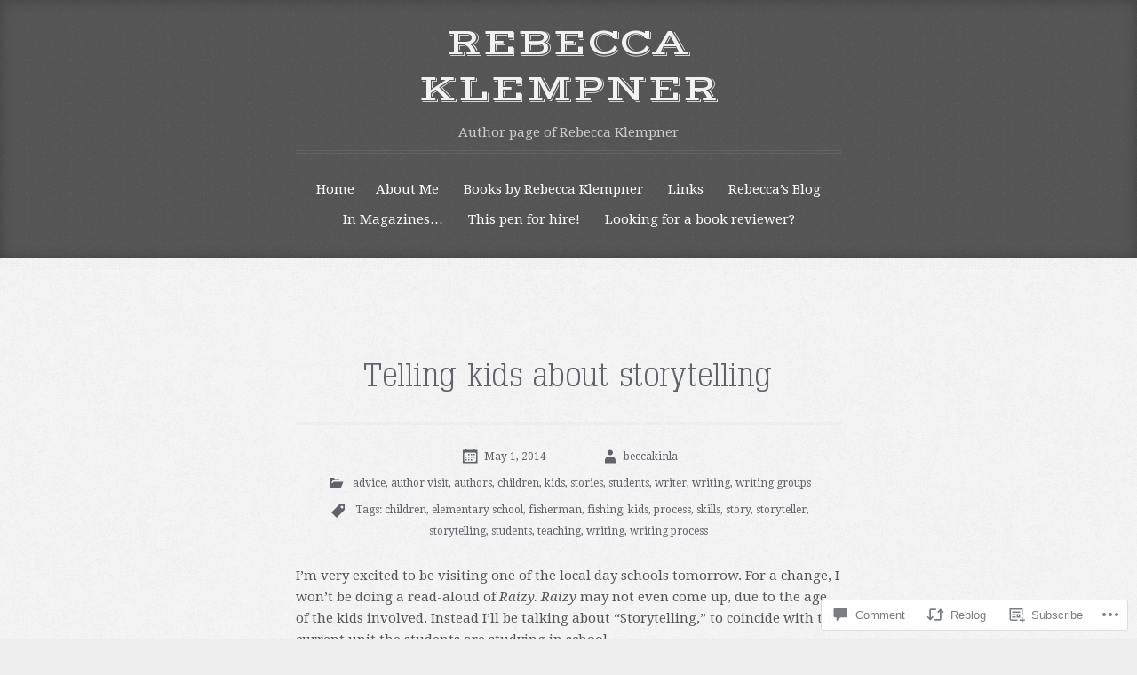

--- FILE ---
content_type: text/html; charset=UTF-8
request_url: https://rebeccaklempner.com/2014/05/01/telling-kids-about-storytelling/
body_size: 24254
content:
<!DOCTYPE html>
<html lang="en">
<head>
<meta charset="UTF-8">
<meta name="viewport" content="width=device-width, initial-scale=1">
<title>Telling kids about storytelling | Rebecca Klempner</title>
<link rel="profile" href="http://gmpg.org/xfn/11">
<link rel="pingback" href="https://rebeccaklempner.com/xmlrpc.php">

<meta name='robots' content='max-image-preview:large' />

<!-- Async WordPress.com Remote Login -->
<script id="wpcom_remote_login_js">
var wpcom_remote_login_extra_auth = '';
function wpcom_remote_login_remove_dom_node_id( element_id ) {
	var dom_node = document.getElementById( element_id );
	if ( dom_node ) { dom_node.parentNode.removeChild( dom_node ); }
}
function wpcom_remote_login_remove_dom_node_classes( class_name ) {
	var dom_nodes = document.querySelectorAll( '.' + class_name );
	for ( var i = 0; i < dom_nodes.length; i++ ) {
		dom_nodes[ i ].parentNode.removeChild( dom_nodes[ i ] );
	}
}
function wpcom_remote_login_final_cleanup() {
	wpcom_remote_login_remove_dom_node_classes( "wpcom_remote_login_msg" );
	wpcom_remote_login_remove_dom_node_id( "wpcom_remote_login_key" );
	wpcom_remote_login_remove_dom_node_id( "wpcom_remote_login_validate" );
	wpcom_remote_login_remove_dom_node_id( "wpcom_remote_login_js" );
	wpcom_remote_login_remove_dom_node_id( "wpcom_request_access_iframe" );
	wpcom_remote_login_remove_dom_node_id( "wpcom_request_access_styles" );
}

// Watch for messages back from the remote login
window.addEventListener( "message", function( e ) {
	if ( e.origin === "https://r-login.wordpress.com" ) {
		var data = {};
		try {
			data = JSON.parse( e.data );
		} catch( e ) {
			wpcom_remote_login_final_cleanup();
			return;
		}

		if ( data.msg === 'LOGIN' ) {
			// Clean up the login check iframe
			wpcom_remote_login_remove_dom_node_id( "wpcom_remote_login_key" );

			var id_regex = new RegExp( /^[0-9]+$/ );
			var token_regex = new RegExp( /^.*|.*|.*$/ );
			if (
				token_regex.test( data.token )
				&& id_regex.test( data.wpcomid )
			) {
				// We have everything we need to ask for a login
				var script = document.createElement( "script" );
				script.setAttribute( "id", "wpcom_remote_login_validate" );
				script.src = '/remote-login.php?wpcom_remote_login=validate'
					+ '&wpcomid=' + data.wpcomid
					+ '&token=' + encodeURIComponent( data.token )
					+ '&host=' + window.location.protocol
					+ '//' + window.location.hostname
					+ '&postid=3102'
					+ '&is_singular=1';
				document.body.appendChild( script );
			}

			return;
		}

		// Safari ITP, not logged in, so redirect
		if ( data.msg === 'LOGIN-REDIRECT' ) {
			window.location = 'https://wordpress.com/log-in?redirect_to=' + window.location.href;
			return;
		}

		// Safari ITP, storage access failed, remove the request
		if ( data.msg === 'LOGIN-REMOVE' ) {
			var css_zap = 'html { -webkit-transition: margin-top 1s; transition: margin-top 1s; } /* 9001 */ html { margin-top: 0 !important; } * html body { margin-top: 0 !important; } @media screen and ( max-width: 782px ) { html { margin-top: 0 !important; } * html body { margin-top: 0 !important; } }';
			var style_zap = document.createElement( 'style' );
			style_zap.type = 'text/css';
			style_zap.appendChild( document.createTextNode( css_zap ) );
			document.body.appendChild( style_zap );

			var e = document.getElementById( 'wpcom_request_access_iframe' );
			e.parentNode.removeChild( e );

			document.cookie = 'wordpress_com_login_access=denied; path=/; max-age=31536000';

			return;
		}

		// Safari ITP
		if ( data.msg === 'REQUEST_ACCESS' ) {
			console.log( 'request access: safari' );

			// Check ITP iframe enable/disable knob
			if ( wpcom_remote_login_extra_auth !== 'safari_itp_iframe' ) {
				return;
			}

			// If we are in a "private window" there is no ITP.
			var private_window = false;
			try {
				var opendb = window.openDatabase( null, null, null, null );
			} catch( e ) {
				private_window = true;
			}

			if ( private_window ) {
				console.log( 'private window' );
				return;
			}

			var iframe = document.createElement( 'iframe' );
			iframe.id = 'wpcom_request_access_iframe';
			iframe.setAttribute( 'scrolling', 'no' );
			iframe.setAttribute( 'sandbox', 'allow-storage-access-by-user-activation allow-scripts allow-same-origin allow-top-navigation-by-user-activation' );
			iframe.src = 'https://r-login.wordpress.com/remote-login.php?wpcom_remote_login=request_access&origin=' + encodeURIComponent( data.origin ) + '&wpcomid=' + encodeURIComponent( data.wpcomid );

			var css = 'html { -webkit-transition: margin-top 1s; transition: margin-top 1s; } /* 9001 */ html { margin-top: 46px !important; } * html body { margin-top: 46px !important; } @media screen and ( max-width: 660px ) { html { margin-top: 71px !important; } * html body { margin-top: 71px !important; } #wpcom_request_access_iframe { display: block; height: 71px !important; } } #wpcom_request_access_iframe { border: 0px; height: 46px; position: fixed; top: 0; left: 0; width: 100%; min-width: 100%; z-index: 99999; background: #23282d; } ';

			var style = document.createElement( 'style' );
			style.type = 'text/css';
			style.id = 'wpcom_request_access_styles';
			style.appendChild( document.createTextNode( css ) );
			document.body.appendChild( style );

			document.body.appendChild( iframe );
		}

		if ( data.msg === 'DONE' ) {
			wpcom_remote_login_final_cleanup();
		}
	}
}, false );

// Inject the remote login iframe after the page has had a chance to load
// more critical resources
window.addEventListener( "DOMContentLoaded", function( e ) {
	var iframe = document.createElement( "iframe" );
	iframe.style.display = "none";
	iframe.setAttribute( "scrolling", "no" );
	iframe.setAttribute( "id", "wpcom_remote_login_key" );
	iframe.src = "https://r-login.wordpress.com/remote-login.php"
		+ "?wpcom_remote_login=key"
		+ "&origin=aHR0cHM6Ly9yZWJlY2Nha2xlbXBuZXIuY29t"
		+ "&wpcomid=38566649"
		+ "&time=" + Math.floor( Date.now() / 1000 );
	document.body.appendChild( iframe );
}, false );
</script>
<link rel='dns-prefetch' href='//s0.wp.com' />
<link rel='dns-prefetch' href='//widgets.wp.com' />
<link rel='dns-prefetch' href='//wordpress.com' />
<link rel='dns-prefetch' href='//fonts-api.wp.com' />
<link rel="alternate" type="application/rss+xml" title="Rebecca Klempner &raquo; Feed" href="https://rebeccaklempner.com/feed/" />
<link rel="alternate" type="application/rss+xml" title="Rebecca Klempner &raquo; Comments Feed" href="https://rebeccaklempner.com/comments/feed/" />
<link rel="alternate" type="application/rss+xml" title="Rebecca Klempner &raquo; Telling kids about&nbsp;storytelling Comments Feed" href="https://rebeccaklempner.com/2014/05/01/telling-kids-about-storytelling/feed/" />
	<script type="text/javascript">
		/* <![CDATA[ */
		function addLoadEvent(func) {
			var oldonload = window.onload;
			if (typeof window.onload != 'function') {
				window.onload = func;
			} else {
				window.onload = function () {
					oldonload();
					func();
				}
			}
		}
		/* ]]> */
	</script>
	<link crossorigin='anonymous' rel='stylesheet' id='all-css-0-1' href='/_static/??-eJxtzEkKgDAMQNELWYNjcSGeRdog1Q7BpHh9UQRBXD74fDhImRQFo0DIinxeXGRYUWg222PgHCEkmz0y7OhnQasosXxUGuYC/o/ebfh+b135FMZKd02th77t1hMpiDR+&cssminify=yes' type='text/css' media='all' />
<style id='wp-emoji-styles-inline-css'>

	img.wp-smiley, img.emoji {
		display: inline !important;
		border: none !important;
		box-shadow: none !important;
		height: 1em !important;
		width: 1em !important;
		margin: 0 0.07em !important;
		vertical-align: -0.1em !important;
		background: none !important;
		padding: 0 !important;
	}
/*# sourceURL=wp-emoji-styles-inline-css */
</style>
<link crossorigin='anonymous' rel='stylesheet' id='all-css-2-1' href='/wp-content/plugins/gutenberg-core/v22.2.0/build/styles/block-library/style.css?m=1764855221i&cssminify=yes' type='text/css' media='all' />
<style id='wp-block-library-inline-css'>
.has-text-align-justify {
	text-align:justify;
}
.has-text-align-justify{text-align:justify;}

/*# sourceURL=wp-block-library-inline-css */
</style><style id='global-styles-inline-css'>
:root{--wp--preset--aspect-ratio--square: 1;--wp--preset--aspect-ratio--4-3: 4/3;--wp--preset--aspect-ratio--3-4: 3/4;--wp--preset--aspect-ratio--3-2: 3/2;--wp--preset--aspect-ratio--2-3: 2/3;--wp--preset--aspect-ratio--16-9: 16/9;--wp--preset--aspect-ratio--9-16: 9/16;--wp--preset--color--black: #000000;--wp--preset--color--cyan-bluish-gray: #abb8c3;--wp--preset--color--white: #ffffff;--wp--preset--color--pale-pink: #f78da7;--wp--preset--color--vivid-red: #cf2e2e;--wp--preset--color--luminous-vivid-orange: #ff6900;--wp--preset--color--luminous-vivid-amber: #fcb900;--wp--preset--color--light-green-cyan: #7bdcb5;--wp--preset--color--vivid-green-cyan: #00d084;--wp--preset--color--pale-cyan-blue: #8ed1fc;--wp--preset--color--vivid-cyan-blue: #0693e3;--wp--preset--color--vivid-purple: #9b51e0;--wp--preset--gradient--vivid-cyan-blue-to-vivid-purple: linear-gradient(135deg,rgb(6,147,227) 0%,rgb(155,81,224) 100%);--wp--preset--gradient--light-green-cyan-to-vivid-green-cyan: linear-gradient(135deg,rgb(122,220,180) 0%,rgb(0,208,130) 100%);--wp--preset--gradient--luminous-vivid-amber-to-luminous-vivid-orange: linear-gradient(135deg,rgb(252,185,0) 0%,rgb(255,105,0) 100%);--wp--preset--gradient--luminous-vivid-orange-to-vivid-red: linear-gradient(135deg,rgb(255,105,0) 0%,rgb(207,46,46) 100%);--wp--preset--gradient--very-light-gray-to-cyan-bluish-gray: linear-gradient(135deg,rgb(238,238,238) 0%,rgb(169,184,195) 100%);--wp--preset--gradient--cool-to-warm-spectrum: linear-gradient(135deg,rgb(74,234,220) 0%,rgb(151,120,209) 20%,rgb(207,42,186) 40%,rgb(238,44,130) 60%,rgb(251,105,98) 80%,rgb(254,248,76) 100%);--wp--preset--gradient--blush-light-purple: linear-gradient(135deg,rgb(255,206,236) 0%,rgb(152,150,240) 100%);--wp--preset--gradient--blush-bordeaux: linear-gradient(135deg,rgb(254,205,165) 0%,rgb(254,45,45) 50%,rgb(107,0,62) 100%);--wp--preset--gradient--luminous-dusk: linear-gradient(135deg,rgb(255,203,112) 0%,rgb(199,81,192) 50%,rgb(65,88,208) 100%);--wp--preset--gradient--pale-ocean: linear-gradient(135deg,rgb(255,245,203) 0%,rgb(182,227,212) 50%,rgb(51,167,181) 100%);--wp--preset--gradient--electric-grass: linear-gradient(135deg,rgb(202,248,128) 0%,rgb(113,206,126) 100%);--wp--preset--gradient--midnight: linear-gradient(135deg,rgb(2,3,129) 0%,rgb(40,116,252) 100%);--wp--preset--font-size--small: 13px;--wp--preset--font-size--medium: 20px;--wp--preset--font-size--large: 36px;--wp--preset--font-size--x-large: 42px;--wp--preset--font-family--albert-sans: 'Albert Sans', sans-serif;--wp--preset--font-family--alegreya: Alegreya, serif;--wp--preset--font-family--arvo: Arvo, serif;--wp--preset--font-family--bodoni-moda: 'Bodoni Moda', serif;--wp--preset--font-family--bricolage-grotesque: 'Bricolage Grotesque', sans-serif;--wp--preset--font-family--cabin: Cabin, sans-serif;--wp--preset--font-family--chivo: Chivo, sans-serif;--wp--preset--font-family--commissioner: Commissioner, sans-serif;--wp--preset--font-family--cormorant: Cormorant, serif;--wp--preset--font-family--courier-prime: 'Courier Prime', monospace;--wp--preset--font-family--crimson-pro: 'Crimson Pro', serif;--wp--preset--font-family--dm-mono: 'DM Mono', monospace;--wp--preset--font-family--dm-sans: 'DM Sans', sans-serif;--wp--preset--font-family--dm-serif-display: 'DM Serif Display', serif;--wp--preset--font-family--domine: Domine, serif;--wp--preset--font-family--eb-garamond: 'EB Garamond', serif;--wp--preset--font-family--epilogue: Epilogue, sans-serif;--wp--preset--font-family--fahkwang: Fahkwang, sans-serif;--wp--preset--font-family--figtree: Figtree, sans-serif;--wp--preset--font-family--fira-sans: 'Fira Sans', sans-serif;--wp--preset--font-family--fjalla-one: 'Fjalla One', sans-serif;--wp--preset--font-family--fraunces: Fraunces, serif;--wp--preset--font-family--gabarito: Gabarito, system-ui;--wp--preset--font-family--ibm-plex-mono: 'IBM Plex Mono', monospace;--wp--preset--font-family--ibm-plex-sans: 'IBM Plex Sans', sans-serif;--wp--preset--font-family--ibarra-real-nova: 'Ibarra Real Nova', serif;--wp--preset--font-family--instrument-serif: 'Instrument Serif', serif;--wp--preset--font-family--inter: Inter, sans-serif;--wp--preset--font-family--josefin-sans: 'Josefin Sans', sans-serif;--wp--preset--font-family--jost: Jost, sans-serif;--wp--preset--font-family--libre-baskerville: 'Libre Baskerville', serif;--wp--preset--font-family--libre-franklin: 'Libre Franklin', sans-serif;--wp--preset--font-family--literata: Literata, serif;--wp--preset--font-family--lora: Lora, serif;--wp--preset--font-family--merriweather: Merriweather, serif;--wp--preset--font-family--montserrat: Montserrat, sans-serif;--wp--preset--font-family--newsreader: Newsreader, serif;--wp--preset--font-family--noto-sans-mono: 'Noto Sans Mono', sans-serif;--wp--preset--font-family--nunito: Nunito, sans-serif;--wp--preset--font-family--open-sans: 'Open Sans', sans-serif;--wp--preset--font-family--overpass: Overpass, sans-serif;--wp--preset--font-family--pt-serif: 'PT Serif', serif;--wp--preset--font-family--petrona: Petrona, serif;--wp--preset--font-family--piazzolla: Piazzolla, serif;--wp--preset--font-family--playfair-display: 'Playfair Display', serif;--wp--preset--font-family--plus-jakarta-sans: 'Plus Jakarta Sans', sans-serif;--wp--preset--font-family--poppins: Poppins, sans-serif;--wp--preset--font-family--raleway: Raleway, sans-serif;--wp--preset--font-family--roboto: Roboto, sans-serif;--wp--preset--font-family--roboto-slab: 'Roboto Slab', serif;--wp--preset--font-family--rubik: Rubik, sans-serif;--wp--preset--font-family--rufina: Rufina, serif;--wp--preset--font-family--sora: Sora, sans-serif;--wp--preset--font-family--source-sans-3: 'Source Sans 3', sans-serif;--wp--preset--font-family--source-serif-4: 'Source Serif 4', serif;--wp--preset--font-family--space-mono: 'Space Mono', monospace;--wp--preset--font-family--syne: Syne, sans-serif;--wp--preset--font-family--texturina: Texturina, serif;--wp--preset--font-family--urbanist: Urbanist, sans-serif;--wp--preset--font-family--work-sans: 'Work Sans', sans-serif;--wp--preset--spacing--20: 0.44rem;--wp--preset--spacing--30: 0.67rem;--wp--preset--spacing--40: 1rem;--wp--preset--spacing--50: 1.5rem;--wp--preset--spacing--60: 2.25rem;--wp--preset--spacing--70: 3.38rem;--wp--preset--spacing--80: 5.06rem;--wp--preset--shadow--natural: 6px 6px 9px rgba(0, 0, 0, 0.2);--wp--preset--shadow--deep: 12px 12px 50px rgba(0, 0, 0, 0.4);--wp--preset--shadow--sharp: 6px 6px 0px rgba(0, 0, 0, 0.2);--wp--preset--shadow--outlined: 6px 6px 0px -3px rgb(255, 255, 255), 6px 6px rgb(0, 0, 0);--wp--preset--shadow--crisp: 6px 6px 0px rgb(0, 0, 0);}:where(.is-layout-flex){gap: 0.5em;}:where(.is-layout-grid){gap: 0.5em;}body .is-layout-flex{display: flex;}.is-layout-flex{flex-wrap: wrap;align-items: center;}.is-layout-flex > :is(*, div){margin: 0;}body .is-layout-grid{display: grid;}.is-layout-grid > :is(*, div){margin: 0;}:where(.wp-block-columns.is-layout-flex){gap: 2em;}:where(.wp-block-columns.is-layout-grid){gap: 2em;}:where(.wp-block-post-template.is-layout-flex){gap: 1.25em;}:where(.wp-block-post-template.is-layout-grid){gap: 1.25em;}.has-black-color{color: var(--wp--preset--color--black) !important;}.has-cyan-bluish-gray-color{color: var(--wp--preset--color--cyan-bluish-gray) !important;}.has-white-color{color: var(--wp--preset--color--white) !important;}.has-pale-pink-color{color: var(--wp--preset--color--pale-pink) !important;}.has-vivid-red-color{color: var(--wp--preset--color--vivid-red) !important;}.has-luminous-vivid-orange-color{color: var(--wp--preset--color--luminous-vivid-orange) !important;}.has-luminous-vivid-amber-color{color: var(--wp--preset--color--luminous-vivid-amber) !important;}.has-light-green-cyan-color{color: var(--wp--preset--color--light-green-cyan) !important;}.has-vivid-green-cyan-color{color: var(--wp--preset--color--vivid-green-cyan) !important;}.has-pale-cyan-blue-color{color: var(--wp--preset--color--pale-cyan-blue) !important;}.has-vivid-cyan-blue-color{color: var(--wp--preset--color--vivid-cyan-blue) !important;}.has-vivid-purple-color{color: var(--wp--preset--color--vivid-purple) !important;}.has-black-background-color{background-color: var(--wp--preset--color--black) !important;}.has-cyan-bluish-gray-background-color{background-color: var(--wp--preset--color--cyan-bluish-gray) !important;}.has-white-background-color{background-color: var(--wp--preset--color--white) !important;}.has-pale-pink-background-color{background-color: var(--wp--preset--color--pale-pink) !important;}.has-vivid-red-background-color{background-color: var(--wp--preset--color--vivid-red) !important;}.has-luminous-vivid-orange-background-color{background-color: var(--wp--preset--color--luminous-vivid-orange) !important;}.has-luminous-vivid-amber-background-color{background-color: var(--wp--preset--color--luminous-vivid-amber) !important;}.has-light-green-cyan-background-color{background-color: var(--wp--preset--color--light-green-cyan) !important;}.has-vivid-green-cyan-background-color{background-color: var(--wp--preset--color--vivid-green-cyan) !important;}.has-pale-cyan-blue-background-color{background-color: var(--wp--preset--color--pale-cyan-blue) !important;}.has-vivid-cyan-blue-background-color{background-color: var(--wp--preset--color--vivid-cyan-blue) !important;}.has-vivid-purple-background-color{background-color: var(--wp--preset--color--vivid-purple) !important;}.has-black-border-color{border-color: var(--wp--preset--color--black) !important;}.has-cyan-bluish-gray-border-color{border-color: var(--wp--preset--color--cyan-bluish-gray) !important;}.has-white-border-color{border-color: var(--wp--preset--color--white) !important;}.has-pale-pink-border-color{border-color: var(--wp--preset--color--pale-pink) !important;}.has-vivid-red-border-color{border-color: var(--wp--preset--color--vivid-red) !important;}.has-luminous-vivid-orange-border-color{border-color: var(--wp--preset--color--luminous-vivid-orange) !important;}.has-luminous-vivid-amber-border-color{border-color: var(--wp--preset--color--luminous-vivid-amber) !important;}.has-light-green-cyan-border-color{border-color: var(--wp--preset--color--light-green-cyan) !important;}.has-vivid-green-cyan-border-color{border-color: var(--wp--preset--color--vivid-green-cyan) !important;}.has-pale-cyan-blue-border-color{border-color: var(--wp--preset--color--pale-cyan-blue) !important;}.has-vivid-cyan-blue-border-color{border-color: var(--wp--preset--color--vivid-cyan-blue) !important;}.has-vivid-purple-border-color{border-color: var(--wp--preset--color--vivid-purple) !important;}.has-vivid-cyan-blue-to-vivid-purple-gradient-background{background: var(--wp--preset--gradient--vivid-cyan-blue-to-vivid-purple) !important;}.has-light-green-cyan-to-vivid-green-cyan-gradient-background{background: var(--wp--preset--gradient--light-green-cyan-to-vivid-green-cyan) !important;}.has-luminous-vivid-amber-to-luminous-vivid-orange-gradient-background{background: var(--wp--preset--gradient--luminous-vivid-amber-to-luminous-vivid-orange) !important;}.has-luminous-vivid-orange-to-vivid-red-gradient-background{background: var(--wp--preset--gradient--luminous-vivid-orange-to-vivid-red) !important;}.has-very-light-gray-to-cyan-bluish-gray-gradient-background{background: var(--wp--preset--gradient--very-light-gray-to-cyan-bluish-gray) !important;}.has-cool-to-warm-spectrum-gradient-background{background: var(--wp--preset--gradient--cool-to-warm-spectrum) !important;}.has-blush-light-purple-gradient-background{background: var(--wp--preset--gradient--blush-light-purple) !important;}.has-blush-bordeaux-gradient-background{background: var(--wp--preset--gradient--blush-bordeaux) !important;}.has-luminous-dusk-gradient-background{background: var(--wp--preset--gradient--luminous-dusk) !important;}.has-pale-ocean-gradient-background{background: var(--wp--preset--gradient--pale-ocean) !important;}.has-electric-grass-gradient-background{background: var(--wp--preset--gradient--electric-grass) !important;}.has-midnight-gradient-background{background: var(--wp--preset--gradient--midnight) !important;}.has-small-font-size{font-size: var(--wp--preset--font-size--small) !important;}.has-medium-font-size{font-size: var(--wp--preset--font-size--medium) !important;}.has-large-font-size{font-size: var(--wp--preset--font-size--large) !important;}.has-x-large-font-size{font-size: var(--wp--preset--font-size--x-large) !important;}.has-albert-sans-font-family{font-family: var(--wp--preset--font-family--albert-sans) !important;}.has-alegreya-font-family{font-family: var(--wp--preset--font-family--alegreya) !important;}.has-arvo-font-family{font-family: var(--wp--preset--font-family--arvo) !important;}.has-bodoni-moda-font-family{font-family: var(--wp--preset--font-family--bodoni-moda) !important;}.has-bricolage-grotesque-font-family{font-family: var(--wp--preset--font-family--bricolage-grotesque) !important;}.has-cabin-font-family{font-family: var(--wp--preset--font-family--cabin) !important;}.has-chivo-font-family{font-family: var(--wp--preset--font-family--chivo) !important;}.has-commissioner-font-family{font-family: var(--wp--preset--font-family--commissioner) !important;}.has-cormorant-font-family{font-family: var(--wp--preset--font-family--cormorant) !important;}.has-courier-prime-font-family{font-family: var(--wp--preset--font-family--courier-prime) !important;}.has-crimson-pro-font-family{font-family: var(--wp--preset--font-family--crimson-pro) !important;}.has-dm-mono-font-family{font-family: var(--wp--preset--font-family--dm-mono) !important;}.has-dm-sans-font-family{font-family: var(--wp--preset--font-family--dm-sans) !important;}.has-dm-serif-display-font-family{font-family: var(--wp--preset--font-family--dm-serif-display) !important;}.has-domine-font-family{font-family: var(--wp--preset--font-family--domine) !important;}.has-eb-garamond-font-family{font-family: var(--wp--preset--font-family--eb-garamond) !important;}.has-epilogue-font-family{font-family: var(--wp--preset--font-family--epilogue) !important;}.has-fahkwang-font-family{font-family: var(--wp--preset--font-family--fahkwang) !important;}.has-figtree-font-family{font-family: var(--wp--preset--font-family--figtree) !important;}.has-fira-sans-font-family{font-family: var(--wp--preset--font-family--fira-sans) !important;}.has-fjalla-one-font-family{font-family: var(--wp--preset--font-family--fjalla-one) !important;}.has-fraunces-font-family{font-family: var(--wp--preset--font-family--fraunces) !important;}.has-gabarito-font-family{font-family: var(--wp--preset--font-family--gabarito) !important;}.has-ibm-plex-mono-font-family{font-family: var(--wp--preset--font-family--ibm-plex-mono) !important;}.has-ibm-plex-sans-font-family{font-family: var(--wp--preset--font-family--ibm-plex-sans) !important;}.has-ibarra-real-nova-font-family{font-family: var(--wp--preset--font-family--ibarra-real-nova) !important;}.has-instrument-serif-font-family{font-family: var(--wp--preset--font-family--instrument-serif) !important;}.has-inter-font-family{font-family: var(--wp--preset--font-family--inter) !important;}.has-josefin-sans-font-family{font-family: var(--wp--preset--font-family--josefin-sans) !important;}.has-jost-font-family{font-family: var(--wp--preset--font-family--jost) !important;}.has-libre-baskerville-font-family{font-family: var(--wp--preset--font-family--libre-baskerville) !important;}.has-libre-franklin-font-family{font-family: var(--wp--preset--font-family--libre-franklin) !important;}.has-literata-font-family{font-family: var(--wp--preset--font-family--literata) !important;}.has-lora-font-family{font-family: var(--wp--preset--font-family--lora) !important;}.has-merriweather-font-family{font-family: var(--wp--preset--font-family--merriweather) !important;}.has-montserrat-font-family{font-family: var(--wp--preset--font-family--montserrat) !important;}.has-newsreader-font-family{font-family: var(--wp--preset--font-family--newsreader) !important;}.has-noto-sans-mono-font-family{font-family: var(--wp--preset--font-family--noto-sans-mono) !important;}.has-nunito-font-family{font-family: var(--wp--preset--font-family--nunito) !important;}.has-open-sans-font-family{font-family: var(--wp--preset--font-family--open-sans) !important;}.has-overpass-font-family{font-family: var(--wp--preset--font-family--overpass) !important;}.has-pt-serif-font-family{font-family: var(--wp--preset--font-family--pt-serif) !important;}.has-petrona-font-family{font-family: var(--wp--preset--font-family--petrona) !important;}.has-piazzolla-font-family{font-family: var(--wp--preset--font-family--piazzolla) !important;}.has-playfair-display-font-family{font-family: var(--wp--preset--font-family--playfair-display) !important;}.has-plus-jakarta-sans-font-family{font-family: var(--wp--preset--font-family--plus-jakarta-sans) !important;}.has-poppins-font-family{font-family: var(--wp--preset--font-family--poppins) !important;}.has-raleway-font-family{font-family: var(--wp--preset--font-family--raleway) !important;}.has-roboto-font-family{font-family: var(--wp--preset--font-family--roboto) !important;}.has-roboto-slab-font-family{font-family: var(--wp--preset--font-family--roboto-slab) !important;}.has-rubik-font-family{font-family: var(--wp--preset--font-family--rubik) !important;}.has-rufina-font-family{font-family: var(--wp--preset--font-family--rufina) !important;}.has-sora-font-family{font-family: var(--wp--preset--font-family--sora) !important;}.has-source-sans-3-font-family{font-family: var(--wp--preset--font-family--source-sans-3) !important;}.has-source-serif-4-font-family{font-family: var(--wp--preset--font-family--source-serif-4) !important;}.has-space-mono-font-family{font-family: var(--wp--preset--font-family--space-mono) !important;}.has-syne-font-family{font-family: var(--wp--preset--font-family--syne) !important;}.has-texturina-font-family{font-family: var(--wp--preset--font-family--texturina) !important;}.has-urbanist-font-family{font-family: var(--wp--preset--font-family--urbanist) !important;}.has-work-sans-font-family{font-family: var(--wp--preset--font-family--work-sans) !important;}
/*# sourceURL=global-styles-inline-css */
</style>

<style id='classic-theme-styles-inline-css'>
/*! This file is auto-generated */
.wp-block-button__link{color:#fff;background-color:#32373c;border-radius:9999px;box-shadow:none;text-decoration:none;padding:calc(.667em + 2px) calc(1.333em + 2px);font-size:1.125em}.wp-block-file__button{background:#32373c;color:#fff;text-decoration:none}
/*# sourceURL=/wp-includes/css/classic-themes.min.css */
</style>
<link crossorigin='anonymous' rel='stylesheet' id='all-css-4-1' href='/_static/??-eJx9jksOwjAMRC9EsEAtnwXiKCgfC1LqJIqd9vq4qtgAYmPJM/PsgbkYn5NgEqBmytjuMTH4XFF1KlZAE4QhWhyRNLb1zBv4jc1FGeNcqchsdFJsZOShIP/jBpRi/dOotJ5YDeCW3t5twhRyBdskkxWJ/osCrh5ci2OACavTzyoulflzX7pc6bI7Hk777tx1/fACNXxjkA==&cssminify=yes' type='text/css' media='all' />
<link rel='stylesheet' id='verbum-gutenberg-css-css' href='https://widgets.wp.com/verbum-block-editor/block-editor.css?ver=1738686361' media='all' />
<link crossorigin='anonymous' rel='stylesheet' id='all-css-6-1' href='/_static/??-eJxtjV0KwkAMhC/kGvypxQfxKFKXUNNussHNIr29kYoU9W3mm2QGHhpiFkMx4Bo01Z6kQMzMjkKiEd2VL7J2sgICyUb+XT5iDhaddkP2Bq1XsEkzFJsS/lwtlgc07eL49lCqwIUkQo+C93nsr3x1nvm0aZvdtj0e9s3wBLwQUck=&cssminify=yes' type='text/css' media='all' />
<link rel='stylesheet' id='typo-vast-shadow-css' href='https://fonts-api.wp.com/css?family=Vast+Shadow&#038;ver=6.9-RC2-61304' media='all' />
<link rel='stylesheet' id='typo-droid-serif-css' href='https://fonts-api.wp.com/css?family=Droid+Serif%3A400%2C700%2C400italic%2C700italic&#038;ver=6.9-RC2-61304' media='all' />
<link crossorigin='anonymous' rel='stylesheet' id='all-css-10-1' href='/_static/??-eJx9i0EKwkAMAD9kDIUV9SC+pV3iupJNQpOl9Pett3rxNgMzuBhklSAJjDc1crQ+YaymWCWjx8oEi2Vt5+x+wkPfOhj3UsVxpom17Fhwrw76byqkwJrHqCo/Ai8e6/xdn+0xpMs9pdt1SJ8NQhY/zQ==&cssminify=yes' type='text/css' media='all' />
<link crossorigin='anonymous' rel='stylesheet' id='print-css-11-1' href='/wp-content/mu-plugins/global-print/global-print.css?m=1465851035i&cssminify=yes' type='text/css' media='print' />
<style id='jetpack-global-styles-frontend-style-inline-css'>
:root { --font-headings: unset; --font-base: unset; --font-headings-default: -apple-system,BlinkMacSystemFont,"Segoe UI",Roboto,Oxygen-Sans,Ubuntu,Cantarell,"Helvetica Neue",sans-serif; --font-base-default: -apple-system,BlinkMacSystemFont,"Segoe UI",Roboto,Oxygen-Sans,Ubuntu,Cantarell,"Helvetica Neue",sans-serif;}
/*# sourceURL=jetpack-global-styles-frontend-style-inline-css */
</style>
<link crossorigin='anonymous' rel='stylesheet' id='all-css-14-1' href='/_static/??-eJyNjcsKAjEMRX/IGtQZBxfip0hMS9sxTYppGfx7H7gRN+7ugcs5sFRHKi1Ig9Jd5R6zGMyhVaTrh8G6QFHfORhYwlvw6P39PbPENZmt4G/ROQuBKWVkxxrVvuBH1lIoz2waILJekF+HUzlupnG3nQ77YZwfuRJIaQ==&cssminify=yes' type='text/css' media='all' />
<script type="text/javascript" id="jetpack_related-posts-js-extra">
/* <![CDATA[ */
var related_posts_js_options = {"post_heading":"h4"};
//# sourceURL=jetpack_related-posts-js-extra
/* ]]> */
</script>
<script type="text/javascript" id="wpcom-actionbar-placeholder-js-extra">
/* <![CDATA[ */
var actionbardata = {"siteID":"38566649","postID":"3102","siteURL":"https://rebeccaklempner.com","xhrURL":"https://rebeccaklempner.com/wp-admin/admin-ajax.php","nonce":"bf8850f560","isLoggedIn":"","statusMessage":"","subsEmailDefault":"instantly","proxyScriptUrl":"https://s0.wp.com/wp-content/js/wpcom-proxy-request.js?m=1513050504i&amp;ver=20211021","shortlink":"https://wp.me/p2BOWJ-O2","i18n":{"followedText":"New posts from this site will now appear in your \u003Ca href=\"https://wordpress.com/reader\"\u003EReader\u003C/a\u003E","foldBar":"Collapse this bar","unfoldBar":"Expand this bar","shortLinkCopied":"Shortlink copied to clipboard."}};
//# sourceURL=wpcom-actionbar-placeholder-js-extra
/* ]]> */
</script>
<script type="text/javascript" id="jetpack-mu-wpcom-settings-js-before">
/* <![CDATA[ */
var JETPACK_MU_WPCOM_SETTINGS = {"assetsUrl":"https://s0.wp.com/wp-content/mu-plugins/jetpack-mu-wpcom-plugin/sun/jetpack_vendor/automattic/jetpack-mu-wpcom/src/build/"};
//# sourceURL=jetpack-mu-wpcom-settings-js-before
/* ]]> */
</script>
<script crossorigin='anonymous' type='text/javascript'  src='/_static/??/wp-content/mu-plugins/jetpack-plugin/sun/_inc/build/related-posts/related-posts.min.js,/wp-content/js/rlt-proxy.js?m=1755011788j'></script>
<script type="text/javascript" id="rlt-proxy-js-after">
/* <![CDATA[ */
	rltInitialize( {"token":null,"iframeOrigins":["https:\/\/widgets.wp.com"]} );
//# sourceURL=rlt-proxy-js-after
/* ]]> */
</script>
<link rel="EditURI" type="application/rsd+xml" title="RSD" href="https://rebeccaklempner.wordpress.com/xmlrpc.php?rsd" />
<meta name="generator" content="WordPress.com" />
<link rel="canonical" href="https://rebeccaklempner.com/2014/05/01/telling-kids-about-storytelling/" />
<link rel='shortlink' href='https://wp.me/p2BOWJ-O2' />
<link rel="alternate" type="application/json+oembed" href="https://public-api.wordpress.com/oembed/?format=json&amp;url=https%3A%2F%2Frebeccaklempner.com%2F2014%2F05%2F01%2Ftelling-kids-about-storytelling%2F&amp;for=wpcom-auto-discovery" /><link rel="alternate" type="application/xml+oembed" href="https://public-api.wordpress.com/oembed/?format=xml&amp;url=https%3A%2F%2Frebeccaklempner.com%2F2014%2F05%2F01%2Ftelling-kids-about-storytelling%2F&amp;for=wpcom-auto-discovery" />
<!-- Jetpack Open Graph Tags -->
<meta property="og:type" content="article" />
<meta property="og:title" content="Telling kids about storytelling" />
<meta property="og:url" content="https://rebeccaklempner.com/2014/05/01/telling-kids-about-storytelling/" />
<meta property="og:description" content="I&#8217;m very excited to be visiting one of the local day schools tomorrow. For a change, I won&#8217;t be doing a read-aloud of Raizy. Raizy may not even come up, due to the age of the kids invol…" />
<meta property="article:published_time" content="2014-05-02T05:04:03+00:00" />
<meta property="article:modified_time" content="2014-05-02T05:04:03+00:00" />
<meta property="og:site_name" content="Rebecca Klempner" />
<meta property="og:image" content="http://etc.usf.edu/clipart/53200/53297/53297_cast_net_md.gif" />
<meta property="og:image:width" content="344" />
<meta property="og:image:height" content="298" />
<meta property="og:image:alt" content="" />
<meta property="og:locale" content="en_US" />
<meta property="article:publisher" content="https://www.facebook.com/WordPresscom" />
<meta name="twitter:creator" content="@KlempnerJots" />
<meta name="twitter:site" content="@KlempnerJots" />
<meta name="twitter:text:title" content="Telling kids about&nbsp;storytelling" />
<meta name="twitter:image" content="http://etc.usf.edu/clipart/53200/53297/53297_cast_net_md.gif?w=640" />
<meta name="twitter:card" content="summary_large_image" />

<!-- End Jetpack Open Graph Tags -->
<link rel='openid.server' href='https://rebeccaklempner.com/?openidserver=1' />
<link rel='openid.delegate' href='https://rebeccaklempner.com/' />
<link rel="search" type="application/opensearchdescription+xml" href="https://rebeccaklempner.com/osd.xml" title="Rebecca Klempner" />
<link rel="search" type="application/opensearchdescription+xml" href="https://s1.wp.com/opensearch.xml" title="WordPress.com" />
<meta name="theme-color" content="#eeeeee" />
		<style type="text/css">
			.recentcomments a {
				display: inline !important;
				padding: 0 !important;
				margin: 0 !important;
			}

			table.recentcommentsavatartop img.avatar, table.recentcommentsavatarend img.avatar {
				border: 0px;
				margin: 0;
			}

			table.recentcommentsavatartop a, table.recentcommentsavatarend a {
				border: 0px !important;
				background-color: transparent !important;
			}

			td.recentcommentsavatarend, td.recentcommentsavatartop {
				padding: 0px 0px 1px 0px;
				margin: 0px;
			}

			td.recentcommentstextend {
				border: none !important;
				padding: 0px 0px 2px 10px;
			}

			.rtl td.recentcommentstextend {
				padding: 0px 10px 2px 0px;
			}

			td.recentcommentstexttop {
				border: none;
				padding: 0px 0px 0px 10px;
			}

			.rtl td.recentcommentstexttop {
				padding: 0px 10px 0px 0px;
			}
		</style>
		<meta name="description" content="I&#039;m very excited to be visiting one of the local day schools tomorrow. For a change, I won&#039;t be doing a read-aloud of Raizy. Raizy may not even come up, due to the age of the kids involved. Instead I&#039;ll be talking about &quot;Storytelling,&quot; to coincide with the current unit the students are studying in school. Breaking&hellip;" />
<style type="text/css" id="custom-background-css">
body.custom-background { background-image: url("https://rebeccaklempner.wordpress.com/wp-content/themes/pub/typo/images/body-bg.png?m=1391152414i"); background-position: left top; background-size: auto; background-repeat: repeat; background-attachment: fixed; }
</style>
	<style type="text/css" id="custom-colors-css">	.site-content:before,
	.site-content:after,
	.hentry-wrapper:before {
		opacity: 0.35;
	}
	.format-audio .entry-content:before,
	.format-audio .entry-content:after {
		background-image: none;
	}
	.entry-title a:hover,
	.entry-title a:focus {
		text-shadow: none;
	}
.format-link .post-link a,.format-link .entry-content a:visited { color: #FFFFFF;}
[class*="navigation"] .nav-previous a,[class*="navigation"] .nav-next a { color: #FFFFFF;}
.comment-reply-link { color: #FFFFFF;}
#infinite-handle span { color: #FFFFFF;}
.page-title:after { border-color: #ffffff;}
.page-title:after { border-color: rgba( 255, 255, 255, 0.3 );}
.entry-title,.wp-caption { border-color: #dfdfdf;}
.entry-title,.wp-caption { border-color: rgba( 223, 223, 223, 0.3 );}
body { color: #555555;}
.entry-title a:hover, .entry-title a:focus { color: #636363;}
blockquote { color: #636363;}
.entry-meta,.entry-meta a,.entry-meta a:visited { color: #61636A;}
.format-audio .entry-content { color: #636363;}
blockquote,th,td { border-color: #e4e3e3;}
blockquote,th,td { border-color: rgba( 228, 227, 227, 0.3 );}
.error404 .widget-title,.error404 .widgettitle { border-color: #e4e3e3;}
.error404 .widget-title,.error404 .widgettitle { border-color: rgba( 228, 227, 227, 0.5 );}
#respond h3 { border-color: #e4e3e3;}
#respond h3 { border-color: rgba( 228, 227, 227, 0.3 );}
.page-title { border-color: #dddddd;}
.page-title { border-color: rgba( 221, 221, 221, 0.3 );}
.format-image .entry-content img { border-color: #dddddd;}
.format-image .entry-content img { border-color: rgba( 221, 221, 221, 0.3 );}
body { background-color: #eeeeee;}
.site-footer a:focus,.site-footer a:hover { color: #EEEEEE;}
</style>
<link rel="icon" href="https://rebeccaklempner.com/wp-content/uploads/2017/02/cropped-glixman31.jpg?w=32" sizes="32x32" />
<link rel="icon" href="https://rebeccaklempner.com/wp-content/uploads/2017/02/cropped-glixman31.jpg?w=192" sizes="192x192" />
<link rel="apple-touch-icon" href="https://rebeccaklempner.com/wp-content/uploads/2017/02/cropped-glixman31.jpg?w=180" />
<meta name="msapplication-TileImage" content="https://rebeccaklempner.com/wp-content/uploads/2017/02/cropped-glixman31.jpg?w=270" />
<link crossorigin='anonymous' rel='stylesheet' id='all-css-0-3' href='/wp-content/mu-plugins/jetpack-plugin/sun/_inc/build/subscriptions/subscriptions.min.css?m=1753981412i&cssminify=yes' type='text/css' media='all' />
</head>

<body class="wp-singular post-template-default single single-post postid-3102 single-format-standard custom-background wp-theme-pubtypo customizer-styles-applied jetpack-reblog-enabled">
<div id="page" class="hfeed site">
		<header id="masthead" class="site-header" role="banner">
				<div class="site-branding">
			<h1 class="site-title"><a href="https://rebeccaklempner.com/" rel="home">Rebecca Klempner</a></h1>
			<h2 class="site-description">Author page of Rebecca Klempner</h2>
		</div>

		<nav id="site-navigation" class="main-navigation" role="navigation">
			<h1 class="menu-toggle">Menu</h1>
			<a class="skip-link screen-reader-text" href="#content">Skip to content</a>

			
				<div class="menu"><ul>
<li ><a href="https://rebeccaklempner.com/">Home</a></li><li class="page_item page-item-90542"><a href="https://rebeccaklempner.com/about-me/">About Me</a></li>
<li class="page_item page-item-3467"><a href="https://rebeccaklempner.com/books-by-rebecca-klempner/">Books by Rebecca Klempner</a></li>
<li class="page_item page-item-268"><a href="https://rebeccaklempner.com/welcome/links/">Links</a></li>
<li class="page_item page-item-766 current_page_parent"><a href="https://rebeccaklempner.com/welcome/blog/">Rebecca&#8217;s Blog</a></li>
<li class="page_item page-item-253"><a href="https://rebeccaklempner.com/welcome/want-to-read-a-story/">In Magazines&#8230;</a></li>
<li class="page_item page-item-251"><a href="https://rebeccaklempner.com/welcome/proofreading-editing-and-writing-coach-services/">This pen for hire!</a></li>
<li class="page_item page-item-3359"><a href="https://rebeccaklempner.com/welcome/looking-for-a-book-reviewer/">Looking for a book reviewer?</a></li>
</ul></div>

			
		</nav><!-- #site-navigation -->
	</header><!-- #masthead -->

	<div id="content" class="site-content">

	<div id="primary" class="content-area">
		<main id="main" class="site-main" role="main">

		
			<div class="hentry-wrapper">
	<article id="post-3102" class="post-3102 post type-post status-publish format-standard hentry category-advice category-author-visit category-authors category-children category-kids category-stories category-students category-writer category-writing category-writing-groups tag-children tag-elementary-school tag-fisherman tag-fishing tag-kids tag-process tag-skills tag-story tag-storyteller tag-storytelling tag-students tag-teaching tag-writing tag-writing-process">
		<header class="entry-header">
							<h1 class="entry-title">Telling kids about&nbsp;storytelling</h1>			
			<div class="entry-meta">
				<span class="posted-on"><a href="https://rebeccaklempner.com/2014/05/01/telling-kids-about-storytelling/" rel="bookmark"><time class="entry-date published" datetime="2014-05-01T22:04:03-07:00">May 1, 2014</time></a></span><span class="byline"><span class="author vcard"><a class="url fn n" href="https://rebeccaklempner.com/author/beccakinla/">beccakinla</a></span></span>												<span class="cat-links">
					<a href="https://rebeccaklempner.com/category/advice/" rel="category tag">advice</a>, <a href="https://rebeccaklempner.com/category/author-visit/" rel="category tag">author visit</a>, <a href="https://rebeccaklempner.com/category/authors/" rel="category tag">authors</a>, <a href="https://rebeccaklempner.com/category/children/" rel="category tag">children</a>, <a href="https://rebeccaklempner.com/category/kids/" rel="category tag">kids</a>, <a href="https://rebeccaklempner.com/category/stories/" rel="category tag">stories</a>, <a href="https://rebeccaklempner.com/category/students/" rel="category tag">students</a>, <a href="https://rebeccaklempner.com/category/writer/" rel="category tag">writer</a>, <a href="https://rebeccaklempner.com/category/writing/" rel="category tag">writing</a>, <a href="https://rebeccaklempner.com/category/writing-groups/" rel="category tag">writing groups</a>				</span>
				
								<span class="tags-links">
					Tags: <a href="https://rebeccaklempner.com/tag/children/" rel="tag">children</a>, <a href="https://rebeccaklempner.com/tag/elementary-school/" rel="tag">elementary school</a>, <a href="https://rebeccaklempner.com/tag/fisherman/" rel="tag">fisherman</a>, <a href="https://rebeccaklempner.com/tag/fishing/" rel="tag">fishing</a>, <a href="https://rebeccaklempner.com/tag/kids/" rel="tag">kids</a>, <a href="https://rebeccaklempner.com/tag/process/" rel="tag">process</a>, <a href="https://rebeccaklempner.com/tag/skills/" rel="tag">skills</a>, <a href="https://rebeccaklempner.com/tag/story/" rel="tag">story</a>, <a href="https://rebeccaklempner.com/tag/storyteller/" rel="tag">storyteller</a>, <a href="https://rebeccaklempner.com/tag/storytelling/" rel="tag">storytelling</a>, <a href="https://rebeccaklempner.com/tag/students/" rel="tag">students</a>, <a href="https://rebeccaklempner.com/tag/teaching/" rel="tag">teaching</a>, <a href="https://rebeccaklempner.com/tag/writing/" rel="tag">writing</a>, <a href="https://rebeccaklempner.com/tag/writing-process/" rel="tag">writing process</a>				</span>
				
			</div><!-- .entry-meta -->
		</header><!-- .entry-header -->

		<div class="entry-content">
			<p>I&#8217;m very excited to be visiting one of the local day schools tomorrow. For a change, I won&#8217;t be doing a read-aloud of <em>Raizy.</em> <em>Raizy </em>may not even come up, due to the age of the kids involved. Instead I&#8217;ll be talking about &#8220;Storytelling,&#8221; to coincide with the current unit the students are studying in school.</p>
<div style="width: 354px" class="wp-caption alignleft"><a href="http://etc.usf.edu/clipart/53200/53297/53297_cast_net_md.gif"><img src="https://i0.wp.com/etc.usf.edu/clipart/53200/53297/53297_cast_net_md.gif" alt="" width="344" height="298" /></a><p class="wp-caption-text">Fishing for a few stories on this fine morning</p></div>
<p>Breaking down storytelling in forty-five minutes will be challenging, especially at the upper-elementary school level. After a little intro, I plan on making an extended metaphor connecting storytellers to fishermen. I&#8217;m hoping it will be both instructive and age-appropriate. I&#8217;ve spent quite a bit of time preparing and concocted a whole series of visuals, and the like.</p>
<h4>How is a good storyteller like a fisherman?</h4>
<p>The truth is, everyone is a storyteller. <span id="more-3102"></span>You might hear a story from the guy next to you in line, a fellow guest at a dinner party, or even on a job interview. You are swimming in a veritable sea of story. But some storytellers are definitely better than others. If you follow these rules, you&#8217;ll be on your way to becoming one of them.</p>
<ol>
<li><strong>Catch the stories around you.</strong> A fisherman has a net&#8230;you have a journal, paper and pencil, a computer. Tune into the ideas and jot them down before they swim away, or &#8212; worse yet &#8212; spoil.</li>
<li><strong>Toss back the bad fish and the unkosher ones.</strong> Whether you&#8217;re fishing for tuna or for sea bass, you won&#8217;t want a rotten one. Or a squid. And if you&#8217;ve been eating a lot of herrings, you might find yourself hankering for a little variety in your diet. Discard stories that are boring, too common, or not appropriate to share (because they are gossip, private, are the property of another storyteller who doesn&#8217;t give permission for you to share it, or the like).</li>
<li><strong>Gut those fish.</strong> Some details add nothing to the story. Get rid of them.</li>
<li><strong>Time to prepare the fish for the table. Do you plan to fry them, grill them, or bake them? Add the right seasonings, and never undercook or overcook.</strong> Combine stories to invent new &#8220;recipes.&#8221; If your audience likes humor, sprinkle in a few jokes. If your audience likes suspense, keep them hanging with dramatic pauses or cliffhangers. Don&#8217;t drag out a story, but don&#8217;t rush it or end it without a resolution, either&#8230;then they won&#8217;t come back for seconds.</li>
</ol>
<p>I&#8217;m hoping that my fanciful take on storytelling will amuse the students and help them remember what I tell them.</p>
<h4>If you had to make a metaphor about storytelling to teach a bunch of eight and nine year-olds, what image would you use? Please share in the comments.</h4>
<p>&nbsp;</p>
<p>&nbsp;</p>
<div id="jp-post-flair" class="sharedaddy sd-like-enabled sd-sharing-enabled"><div class="sharedaddy sd-sharing-enabled"><div class="robots-nocontent sd-block sd-social sd-social-icon-text sd-sharing"><h3 class="sd-title">Share this:</h3><div class="sd-content"><ul><li class="share-pinterest"><a rel="nofollow noopener noreferrer"
				data-shared="sharing-pinterest-3102"
				class="share-pinterest sd-button share-icon"
				href="https://rebeccaklempner.com/2014/05/01/telling-kids-about-storytelling/?share=pinterest"
				target="_blank"
				aria-labelledby="sharing-pinterest-3102"
				>
				<span id="sharing-pinterest-3102" hidden>Share on Pinterest (Opens in new window)</span>
				<span>Pinterest</span>
			</a></li><li class="share-linkedin"><a rel="nofollow noopener noreferrer"
				data-shared="sharing-linkedin-3102"
				class="share-linkedin sd-button share-icon"
				href="https://rebeccaklempner.com/2014/05/01/telling-kids-about-storytelling/?share=linkedin"
				target="_blank"
				aria-labelledby="sharing-linkedin-3102"
				>
				<span id="sharing-linkedin-3102" hidden>Share on LinkedIn (Opens in new window)</span>
				<span>LinkedIn</span>
			</a></li><li class="share-email"><a rel="nofollow noopener noreferrer"
				data-shared="sharing-email-3102"
				class="share-email sd-button share-icon"
				href="mailto:?subject=%5BShared%20Post%5D%20Telling%20kids%20about%20storytelling&#038;body=https%3A%2F%2Frebeccaklempner.com%2F2014%2F05%2F01%2Ftelling-kids-about-storytelling%2F&#038;share=email"
				target="_blank"
				aria-labelledby="sharing-email-3102"
				data-email-share-error-title="Do you have email set up?" data-email-share-error-text="If you&#039;re having problems sharing via email, you might not have email set up for your browser. You may need to create a new email yourself." data-email-share-nonce="0b11ecdb5b" data-email-share-track-url="https://rebeccaklempner.com/2014/05/01/telling-kids-about-storytelling/?share=email">
				<span id="sharing-email-3102" hidden>Email a link to a friend (Opens in new window)</span>
				<span>Email</span>
			</a></li><li class="share-twitter"><a rel="nofollow noopener noreferrer"
				data-shared="sharing-twitter-3102"
				class="share-twitter sd-button share-icon"
				href="https://rebeccaklempner.com/2014/05/01/telling-kids-about-storytelling/?share=twitter"
				target="_blank"
				aria-labelledby="sharing-twitter-3102"
				>
				<span id="sharing-twitter-3102" hidden>Share on X (Opens in new window)</span>
				<span>X</span>
			</a></li><li class="share-facebook"><a rel="nofollow noopener noreferrer"
				data-shared="sharing-facebook-3102"
				class="share-facebook sd-button share-icon"
				href="https://rebeccaklempner.com/2014/05/01/telling-kids-about-storytelling/?share=facebook"
				target="_blank"
				aria-labelledby="sharing-facebook-3102"
				>
				<span id="sharing-facebook-3102" hidden>Share on Facebook (Opens in new window)</span>
				<span>Facebook</span>
			</a></li><li class="share-print"><a rel="nofollow noopener noreferrer"
				data-shared="sharing-print-3102"
				class="share-print sd-button share-icon"
				href="https://rebeccaklempner.com/2014/05/01/telling-kids-about-storytelling/#print?share=print"
				target="_blank"
				aria-labelledby="sharing-print-3102"
				>
				<span id="sharing-print-3102" hidden>Print (Opens in new window)</span>
				<span>Print</span>
			</a></li><li class="share-tumblr"><a rel="nofollow noopener noreferrer"
				data-shared="sharing-tumblr-3102"
				class="share-tumblr sd-button share-icon"
				href="https://rebeccaklempner.com/2014/05/01/telling-kids-about-storytelling/?share=tumblr"
				target="_blank"
				aria-labelledby="sharing-tumblr-3102"
				>
				<span id="sharing-tumblr-3102" hidden>Share on Tumblr (Opens in new window)</span>
				<span>Tumblr</span>
			</a></li><li class="share-reddit"><a rel="nofollow noopener noreferrer"
				data-shared="sharing-reddit-3102"
				class="share-reddit sd-button share-icon"
				href="https://rebeccaklempner.com/2014/05/01/telling-kids-about-storytelling/?share=reddit"
				target="_blank"
				aria-labelledby="sharing-reddit-3102"
				>
				<span id="sharing-reddit-3102" hidden>Share on Reddit (Opens in new window)</span>
				<span>Reddit</span>
			</a></li><li class="share-pocket"><a rel="nofollow noopener noreferrer"
				data-shared="sharing-pocket-3102"
				class="share-pocket sd-button share-icon"
				href="https://rebeccaklempner.com/2014/05/01/telling-kids-about-storytelling/?share=pocket"
				target="_blank"
				aria-labelledby="sharing-pocket-3102"
				>
				<span id="sharing-pocket-3102" hidden>Share on Pocket (Opens in new window)</span>
				<span>Pocket</span>
			</a></li><li class="share-end"></li></ul></div></div></div><div class='sharedaddy sd-block sd-like jetpack-likes-widget-wrapper jetpack-likes-widget-unloaded' id='like-post-wrapper-38566649-3102-69683a1432eac' data-src='//widgets.wp.com/likes/index.html?ver=20260115#blog_id=38566649&amp;post_id=3102&amp;origin=rebeccaklempner.wordpress.com&amp;obj_id=38566649-3102-69683a1432eac&amp;domain=rebeccaklempner.com' data-name='like-post-frame-38566649-3102-69683a1432eac' data-title='Like or Reblog'><div class='likes-widget-placeholder post-likes-widget-placeholder' style='height: 55px;'><span class='button'><span>Like</span></span> <span class='loading'>Loading...</span></div><span class='sd-text-color'></span><a class='sd-link-color'></a></div>
<div id='jp-relatedposts' class='jp-relatedposts' >
	<h3 class="jp-relatedposts-headline"><em>Related</em></h3>
</div></div>					</div><!-- .entry-content -->

		<footer class="entry-meta">
					</footer><!-- .entry-meta -->
	</article><!-- #post-## -->
</div><!-- .hentry-wrapper -->

				<nav role="navigation" id="nav-below" class="post-navigation">
		<h1 class="screen-reader-text">Post navigation</h1>

	
		<div class="nav-previous"><a href="https://rebeccaklempner.com/2014/04/28/i-live-with-my-mommy-new-jewish-picture-book-addresses-life-with-a-single-mother/" rel="prev"><span class="meta-nav">&larr;</span> I Live With My Mommy: new Jewish picture book addresses life with a single&nbsp;mother</a></div>		<div class="nav-next"><a href="https://rebeccaklempner.com/2014/05/05/announcing-a-class-for-beginning-jewish-writers-in-l-a/" rel="next">Announcing a class for beginning Jewish writers in&nbsp;L.A. <span class="meta-nav">&rarr;</span></a></div>
	
	</nav><!-- #nav-below -->
	
			
<div id="comments" class="comments-area">

	
	
	
		<div id="respond" class="comment-respond">
		<h3 id="reply-title" class="comment-reply-title">Leave a comment <small><a rel="nofollow" id="cancel-comment-reply-link" href="/2014/05/01/telling-kids-about-storytelling/#respond" style="display:none;">Cancel reply</a></small></h3><form action="https://rebeccaklempner.com/wp-comments-post.php" method="post" id="commentform" class="comment-form">


<div class="comment-form__verbum transparent"></div><div class="verbum-form-meta"><input type='hidden' name='comment_post_ID' value='3102' id='comment_post_ID' />
<input type='hidden' name='comment_parent' id='comment_parent' value='0' />

			<input type="hidden" name="highlander_comment_nonce" id="highlander_comment_nonce" value="fe687c5284" />
			<input type="hidden" name="verbum_show_subscription_modal" value="" /></div><p style="display: none;"><input type="hidden" id="akismet_comment_nonce" name="akismet_comment_nonce" value="15f2f4e862" /></p><p style="display: none !important;" class="akismet-fields-container" data-prefix="ak_"><label>&#916;<textarea name="ak_hp_textarea" cols="45" rows="8" maxlength="100"></textarea></label><input type="hidden" id="ak_js_1" name="ak_js" value="18"/><script type="text/javascript">
/* <![CDATA[ */
document.getElementById( "ak_js_1" ).setAttribute( "value", ( new Date() ).getTime() );
/* ]]> */
</script>
</p></form>	</div><!-- #respond -->
	
</div><!-- #comments -->

		
		</main><!-- #main -->
	</div><!-- #primary -->


	</div><!-- #content -->

	<footer id="colophon" class="site-footer" role="contentinfo">
			<div id="secondary" class="widget-areas clear" role="complementary">
							<div class="first widget-area">
				<aside id="search-2" class="widget widget_search"><h1 class="widget-title">Looking for something?</h1><form role="search" method="get" class="search-form" action="https://rebeccaklempner.com/">
	<label>
		<span class="screen-reader-text">Search for:</span>
		<input type="search" class="search-field" placeholder="Search &hellip;" value="" name="s">
	</label>
	<input type="submit" class="search-submit" value="Search">
</form>
</aside>
		<aside id="recent-posts-2" class="widget widget_recent_entries">
		<h1 class="widget-title">What have I posted lately?</h1>
		<ul>
											<li>
					<a href="https://rebeccaklempner.com/2024/01/28/an-unexpected-award/">An Unexpected Award</a>
											<span class="post-date">January 28, 2024</span>
									</li>
											<li>
					<a href="https://rebeccaklempner.com/2023/09/19/more-reviews-and-shanah-tovah-by-the-way/">More reviews! And shanah tovah (by the&nbsp;way)!</a>
											<span class="post-date">September 19, 2023</span>
									</li>
											<li>
					<a href="https://rebeccaklempner.com/2023/08/31/how-to-welcome-an-alien-has-been-out-for-almost-a-month-and/">HOW TO WELCOME AN ALIEN has been out for almost a month,&nbsp;and&#8230;</a>
											<span class="post-date">August 31, 2023</span>
									</li>
											<li>
					<a href="https://rebeccaklempner.com/2023/07/25/one-week-till-the-release-of-how-to-welcome-an-alien/">One Week Till the Release of HOW TO WELCOME AN&nbsp;ALIEN!!!</a>
											<span class="post-date">July 25, 2023</span>
									</li>
											<li>
					<a href="https://rebeccaklempner.com/2023/07/11/im-a-fan-of-dara-horn-but-shes-wrong-about-this/">I&#8217;m a fan of Dara Horn, but she&#8217;s wrong about&nbsp;this.</a>
											<span class="post-date">July 11, 2023</span>
									</li>
											<li>
					<a href="https://rebeccaklempner.com/2023/06/20/kirkus-review-is-up/">Kirkus Review Is&nbsp;Up!</a>
											<span class="post-date">June 20, 2023</span>
									</li>
											<li>
					<a href="https://rebeccaklempner.com/2023/06/07/reviews-coming-in-for-how-to-welcome-an-alien/">Reviews coming in for HOW TO WELCOME AN&nbsp;ALIEN</a>
											<span class="post-date">June 7, 2023</span>
									</li>
											<li>
					<a href="https://rebeccaklempner.com/2023/04/20/i-forgot-to-do-something-before-pesach/">I forgot to do something before&nbsp;Pesach!!!</a>
											<span class="post-date">April 20, 2023</span>
									</li>
											<li>
					<a href="https://rebeccaklempner.com/2023/01/29/preorders-available-now-for-my-latest-how-to-welcome-an-alien/">Preorders available now for my latest: HOW TO WELCOME AN&nbsp;ALIEN!</a>
											<span class="post-date">January 29, 2023</span>
									</li>
											<li>
					<a href="https://rebeccaklempner.com/2022/08/28/wearing-my-editing-hat/">Wearing My Editing&nbsp;Hat</a>
											<span class="post-date">August 28, 2022</span>
									</li>
					</ul>

		</aside><aside id="archives-2" class="widget widget_archive"><h1 class="widget-title">The old stuff</h1>		<label class="screen-reader-text" for="archives-dropdown-2">The old stuff</label>
		<select id="archives-dropdown-2" name="archive-dropdown">
			
			<option value="">Select Month</option>
				<option value='https://rebeccaklempner.com/2024/01/'> January 2024 </option>
	<option value='https://rebeccaklempner.com/2023/09/'> September 2023 </option>
	<option value='https://rebeccaklempner.com/2023/08/'> August 2023 </option>
	<option value='https://rebeccaklempner.com/2023/07/'> July 2023 </option>
	<option value='https://rebeccaklempner.com/2023/06/'> June 2023 </option>
	<option value='https://rebeccaklempner.com/2023/04/'> April 2023 </option>
	<option value='https://rebeccaklempner.com/2023/01/'> January 2023 </option>
	<option value='https://rebeccaklempner.com/2022/08/'> August 2022 </option>
	<option value='https://rebeccaklempner.com/2022/05/'> May 2022 </option>
	<option value='https://rebeccaklempner.com/2022/03/'> March 2022 </option>
	<option value='https://rebeccaklempner.com/2022/02/'> February 2022 </option>
	<option value='https://rebeccaklempner.com/2021/10/'> October 2021 </option>
	<option value='https://rebeccaklempner.com/2021/06/'> June 2021 </option>
	<option value='https://rebeccaklempner.com/2021/04/'> April 2021 </option>
	<option value='https://rebeccaklempner.com/2021/02/'> February 2021 </option>
	<option value='https://rebeccaklempner.com/2020/09/'> September 2020 </option>
	<option value='https://rebeccaklempner.com/2020/07/'> July 2020 </option>
	<option value='https://rebeccaklempner.com/2020/05/'> May 2020 </option>
	<option value='https://rebeccaklempner.com/2020/04/'> April 2020 </option>
	<option value='https://rebeccaklempner.com/2019/09/'> September 2019 </option>
	<option value='https://rebeccaklempner.com/2019/05/'> May 2019 </option>
	<option value='https://rebeccaklempner.com/2019/03/'> March 2019 </option>
	<option value='https://rebeccaklempner.com/2019/02/'> February 2019 </option>
	<option value='https://rebeccaklempner.com/2019/01/'> January 2019 </option>
	<option value='https://rebeccaklempner.com/2018/12/'> December 2018 </option>
	<option value='https://rebeccaklempner.com/2018/11/'> November 2018 </option>
	<option value='https://rebeccaklempner.com/2018/08/'> August 2018 </option>
	<option value='https://rebeccaklempner.com/2018/07/'> July 2018 </option>
	<option value='https://rebeccaklempner.com/2018/04/'> April 2018 </option>
	<option value='https://rebeccaklempner.com/2018/01/'> January 2018 </option>
	<option value='https://rebeccaklempner.com/2017/12/'> December 2017 </option>
	<option value='https://rebeccaklempner.com/2017/11/'> November 2017 </option>
	<option value='https://rebeccaklempner.com/2017/10/'> October 2017 </option>
	<option value='https://rebeccaklempner.com/2017/08/'> August 2017 </option>
	<option value='https://rebeccaklempner.com/2017/06/'> June 2017 </option>
	<option value='https://rebeccaklempner.com/2017/05/'> May 2017 </option>
	<option value='https://rebeccaklempner.com/2017/04/'> April 2017 </option>
	<option value='https://rebeccaklempner.com/2017/03/'> March 2017 </option>
	<option value='https://rebeccaklempner.com/2017/02/'> February 2017 </option>
	<option value='https://rebeccaklempner.com/2017/01/'> January 2017 </option>
	<option value='https://rebeccaklempner.com/2016/06/'> June 2016 </option>
	<option value='https://rebeccaklempner.com/2016/05/'> May 2016 </option>
	<option value='https://rebeccaklempner.com/2016/04/'> April 2016 </option>
	<option value='https://rebeccaklempner.com/2016/03/'> March 2016 </option>
	<option value='https://rebeccaklempner.com/2016/02/'> February 2016 </option>
	<option value='https://rebeccaklempner.com/2016/01/'> January 2016 </option>
	<option value='https://rebeccaklempner.com/2015/12/'> December 2015 </option>
	<option value='https://rebeccaklempner.com/2015/11/'> November 2015 </option>
	<option value='https://rebeccaklempner.com/2015/10/'> October 2015 </option>
	<option value='https://rebeccaklempner.com/2015/09/'> September 2015 </option>
	<option value='https://rebeccaklempner.com/2015/08/'> August 2015 </option>
	<option value='https://rebeccaklempner.com/2015/06/'> June 2015 </option>
	<option value='https://rebeccaklempner.com/2015/05/'> May 2015 </option>
	<option value='https://rebeccaklempner.com/2015/04/'> April 2015 </option>
	<option value='https://rebeccaklempner.com/2015/03/'> March 2015 </option>
	<option value='https://rebeccaklempner.com/2015/02/'> February 2015 </option>
	<option value='https://rebeccaklempner.com/2015/01/'> January 2015 </option>
	<option value='https://rebeccaklempner.com/2014/12/'> December 2014 </option>
	<option value='https://rebeccaklempner.com/2014/11/'> November 2014 </option>
	<option value='https://rebeccaklempner.com/2014/10/'> October 2014 </option>
	<option value='https://rebeccaklempner.com/2014/09/'> September 2014 </option>
	<option value='https://rebeccaklempner.com/2014/08/'> August 2014 </option>
	<option value='https://rebeccaklempner.com/2014/07/'> July 2014 </option>
	<option value='https://rebeccaklempner.com/2014/06/'> June 2014 </option>
	<option value='https://rebeccaklempner.com/2014/05/'> May 2014 </option>
	<option value='https://rebeccaklempner.com/2014/04/'> April 2014 </option>
	<option value='https://rebeccaklempner.com/2014/03/'> March 2014 </option>
	<option value='https://rebeccaklempner.com/2014/02/'> February 2014 </option>
	<option value='https://rebeccaklempner.com/2014/01/'> January 2014 </option>
	<option value='https://rebeccaklempner.com/2013/12/'> December 2013 </option>
	<option value='https://rebeccaklempner.com/2013/11/'> November 2013 </option>
	<option value='https://rebeccaklempner.com/2013/10/'> October 2013 </option>
	<option value='https://rebeccaklempner.com/2013/09/'> September 2013 </option>
	<option value='https://rebeccaklempner.com/2013/08/'> August 2013 </option>
	<option value='https://rebeccaklempner.com/2013/07/'> July 2013 </option>
	<option value='https://rebeccaklempner.com/2013/06/'> June 2013 </option>
	<option value='https://rebeccaklempner.com/2013/05/'> May 2013 </option>
	<option value='https://rebeccaklempner.com/2013/04/'> April 2013 </option>
	<option value='https://rebeccaklempner.com/2013/03/'> March 2013 </option>
	<option value='https://rebeccaklempner.com/2013/02/'> February 2013 </option>
	<option value='https://rebeccaklempner.com/2013/01/'> January 2013 </option>
	<option value='https://rebeccaklempner.com/2012/12/'> December 2012 </option>
	<option value='https://rebeccaklempner.com/2012/11/'> November 2012 </option>
	<option value='https://rebeccaklempner.com/2012/10/'> October 2012 </option>
	<option value='https://rebeccaklempner.com/2012/09/'> September 2012 </option>
	<option value='https://rebeccaklempner.com/2012/08/'> August 2012 </option>
	<option value='https://rebeccaklempner.com/2012/07/'> July 2012 </option>
	<option value='https://rebeccaklempner.com/2012/06/'> June 2012 </option>
	<option value='https://rebeccaklempner.com/2012/05/'> May 2012 </option>
	<option value='https://rebeccaklempner.com/2012/03/'> March 2012 </option>
	<option value='https://rebeccaklempner.com/2012/01/'> January 2012 </option>
	<option value='https://rebeccaklempner.com/2011/12/'> December 2011 </option>
	<option value='https://rebeccaklempner.com/2011/11/'> November 2011 </option>
	<option value='https://rebeccaklempner.com/2011/10/'> October 2011 </option>
	<option value='https://rebeccaklempner.com/2011/09/'> September 2011 </option>
	<option value='https://rebeccaklempner.com/2011/08/'> August 2011 </option>
	<option value='https://rebeccaklempner.com/2011/07/'> July 2011 </option>
	<option value='https://rebeccaklempner.com/2011/06/'> June 2011 </option>
	<option value='https://rebeccaklempner.com/2011/05/'> May 2011 </option>
	<option value='https://rebeccaklempner.com/2011/04/'> April 2011 </option>
	<option value='https://rebeccaklempner.com/2011/03/'> March 2011 </option>
	<option value='https://rebeccaklempner.com/2011/02/'> February 2011 </option>
	<option value='https://rebeccaklempner.com/2011/01/'> January 2011 </option>
	<option value='https://rebeccaklempner.com/2010/12/'> December 2010 </option>
	<option value='https://rebeccaklempner.com/2010/05/'> May 2010 </option>
	<option value='https://rebeccaklempner.com/2009/07/'> July 2009 </option>
	<option value='https://rebeccaklempner.com/2009/05/'> May 2009 </option>

		</select>

			<script type="text/javascript">
/* <![CDATA[ */

( ( dropdownId ) => {
	const dropdown = document.getElementById( dropdownId );
	function onSelectChange() {
		setTimeout( () => {
			if ( 'escape' === dropdown.dataset.lastkey ) {
				return;
			}
			if ( dropdown.value ) {
				document.location.href = dropdown.value;
			}
		}, 250 );
	}
	function onKeyUp( event ) {
		if ( 'Escape' === event.key ) {
			dropdown.dataset.lastkey = 'escape';
		} else {
			delete dropdown.dataset.lastkey;
		}
	}
	function onClick() {
		delete dropdown.dataset.lastkey;
	}
	dropdown.addEventListener( 'keyup', onKeyUp );
	dropdown.addEventListener( 'click', onClick );
	dropdown.addEventListener( 'change', onSelectChange );
})( "archives-dropdown-2" );

//# sourceURL=WP_Widget_Archives%3A%3Awidget
/* ]]> */
</script>
</aside><aside id="meta-2" class="widget widget_meta"><h1 class="widget-title">Meta</h1>
		<ul>
			<li><a class="click-register" href="https://wordpress.com/start?ref=wplogin">Create account</a></li>			<li><a href="https://rebeccaklempner.wordpress.com/wp-login.php">Log in</a></li>
			<li><a href="https://rebeccaklempner.com/feed/">Entries feed</a></li>
			<li><a href="https://rebeccaklempner.com/comments/feed/">Comments feed</a></li>

			<li><a href="https://wordpress.com/" title="Powered by WordPress, state-of-the-art semantic personal publishing platform.">WordPress.com</a></li>
		</ul>

		</aside><aside id="blog_subscription-4" class="widget widget_blog_subscription jetpack_subscription_widget"><h1 class="widget-title"><label for="subscribe-field">Subscribe to Blog via Email</label></h1>

			<div class="wp-block-jetpack-subscriptions__container">
			<form
				action="https://subscribe.wordpress.com"
				method="post"
				accept-charset="utf-8"
				data-blog="38566649"
				data-post_access_level="everybody"
				id="subscribe-blog"
			>
				<p>Enter your email address to subscribe to this blog and receive notifications of new posts by email.</p>
				<p id="subscribe-email">
					<label
						id="subscribe-field-label"
						for="subscribe-field"
						class="screen-reader-text"
					>
						Email Address:					</label>

					<input
							type="email"
							name="email"
							autocomplete="email"
							
							style="width: 95%; padding: 1px 10px"
							placeholder="Email Address"
							value=""
							id="subscribe-field"
							required
						/>				</p>

				<p id="subscribe-submit"
									>
					<input type="hidden" name="action" value="subscribe"/>
					<input type="hidden" name="blog_id" value="38566649"/>
					<input type="hidden" name="source" value="https://rebeccaklempner.com/2014/05/01/telling-kids-about-storytelling/"/>
					<input type="hidden" name="sub-type" value="widget"/>
					<input type="hidden" name="redirect_fragment" value="subscribe-blog"/>
					<input type="hidden" id="_wpnonce" name="_wpnonce" value="a7a975310b" />					<button type="submit"
													class="wp-block-button__link"
																	>
						Subscribe					</button>
				</p>
			</form>
							<div class="wp-block-jetpack-subscriptions__subscount">
					Join 1,054 other subscribers				</div>
						</div>
			
</aside>			</div>
							</div><!-- #secondary -->

		<div class="site-info">
						<div class="footer-search">
				<form role="search" method="get" class="search-form" action="https://rebeccaklempner.com/">
	<label>
		<span class="screen-reader-text">Search for:</span>
		<input type="search" class="search-field" placeholder="Search &hellip;" value="" name="s">
	</label>
	<input type="submit" class="search-submit" value="Search">
</form>
			</div>
			<div class="footer-credits">
								<a href="https://wordpress.com/?ref=footer_blog" rel="nofollow">Blog at WordPress.com.</a>
				
							</div>
		</div><!-- .site-info -->
	</footer><!-- #colophon -->
</div><!-- #page -->

<!--  -->
<script type="speculationrules">
{"prefetch":[{"source":"document","where":{"and":[{"href_matches":"/*"},{"not":{"href_matches":["/wp-*.php","/wp-admin/*","/files/*","/wp-content/*","/wp-content/plugins/*","/wp-content/themes/pub/typo/*","/*\\?(.+)"]}},{"not":{"selector_matches":"a[rel~=\"nofollow\"]"}},{"not":{"selector_matches":".no-prefetch, .no-prefetch a"}}]},"eagerness":"conservative"}]}
</script>
<script type="text/javascript" src="//0.gravatar.com/js/hovercards/hovercards.min.js?ver=202603924dcd77a86c6f1d3698ec27fc5da92b28585ddad3ee636c0397cf312193b2a1" id="grofiles-cards-js"></script>
<script type="text/javascript" id="wpgroho-js-extra">
/* <![CDATA[ */
var WPGroHo = {"my_hash":""};
//# sourceURL=wpgroho-js-extra
/* ]]> */
</script>
<script crossorigin='anonymous' type='text/javascript'  src='/wp-content/mu-plugins/gravatar-hovercards/wpgroho.js?m=1610363240i'></script>

	<script>
		// Initialize and attach hovercards to all gravatars
		( function() {
			function init() {
				if ( typeof Gravatar === 'undefined' ) {
					return;
				}

				if ( typeof Gravatar.init !== 'function' ) {
					return;
				}

				Gravatar.profile_cb = function ( hash, id ) {
					WPGroHo.syncProfileData( hash, id );
				};

				Gravatar.my_hash = WPGroHo.my_hash;
				Gravatar.init(
					'body',
					'#wp-admin-bar-my-account',
					{
						i18n: {
							'Edit your profile →': 'Edit your profile →',
							'View profile →': 'View profile →',
							'Contact': 'Contact',
							'Send money': 'Send money',
							'Sorry, we are unable to load this Gravatar profile.': 'Sorry, we are unable to load this Gravatar profile.',
							'Gravatar not found.': 'Gravatar not found.',
							'Too Many Requests.': 'Too Many Requests.',
							'Internal Server Error.': 'Internal Server Error.',
							'Is this you?': 'Is this you?',
							'Claim your free profile.': 'Claim your free profile.',
							'Email': 'Email',
							'Home Phone': 'Home Phone',
							'Work Phone': 'Work Phone',
							'Cell Phone': 'Cell Phone',
							'Contact Form': 'Contact Form',
							'Calendar': 'Calendar',
						},
					}
				);
			}

			if ( document.readyState !== 'loading' ) {
				init();
			} else {
				document.addEventListener( 'DOMContentLoaded', init );
			}
		} )();
	</script>

		<div style="display:none">
	</div>
		<div id="actionbar" dir="ltr" style="display: none;"
			class="actnbr-pub-typo actnbr-has-follow actnbr-has-actions">
		<ul>
								<li class="actnbr-btn actnbr-hidden">
						<a class="actnbr-action actnbr-actn-comment" href="https://rebeccaklempner.com/2014/05/01/telling-kids-about-storytelling/#respond">
							<svg class="gridicon gridicons-comment" height="20" width="20" xmlns="http://www.w3.org/2000/svg" viewBox="0 0 24 24"><g><path d="M12 16l-5 5v-5H5c-1.1 0-2-.9-2-2V5c0-1.1.9-2 2-2h14c1.1 0 2 .9 2 2v9c0 1.1-.9 2-2 2h-7z"/></g></svg>							<span>Comment						</span>
						</a>
					</li>
									<li class="actnbr-btn actnbr-hidden">
						<a class="actnbr-action actnbr-actn-reblog" href="">
							<svg class="gridicon gridicons-reblog" height="20" width="20" xmlns="http://www.w3.org/2000/svg" viewBox="0 0 24 24"><g><path d="M22.086 9.914L20 7.828V18c0 1.105-.895 2-2 2h-7v-2h7V7.828l-2.086 2.086L14.5 8.5 19 4l4.5 4.5-1.414 1.414zM6 16.172V6h7V4H6c-1.105 0-2 .895-2 2v10.172l-2.086-2.086L.5 15.5 5 20l4.5-4.5-1.414-1.414L6 16.172z"/></g></svg><span>Reblog</span>
						</a>
					</li>
									<li class="actnbr-btn actnbr-hidden">
								<a class="actnbr-action actnbr-actn-follow " href="">
			<svg class="gridicon" height="20" width="20" xmlns="http://www.w3.org/2000/svg" viewBox="0 0 20 20"><path clip-rule="evenodd" d="m4 4.5h12v6.5h1.5v-6.5-1.5h-1.5-12-1.5v1.5 10.5c0 1.1046.89543 2 2 2h7v-1.5h-7c-.27614 0-.5-.2239-.5-.5zm10.5 2h-9v1.5h9zm-5 3h-4v1.5h4zm3.5 1.5h-1v1h1zm-1-1.5h-1.5v1.5 1 1.5h1.5 1 1.5v-1.5-1-1.5h-1.5zm-2.5 2.5h-4v1.5h4zm6.5 1.25h1.5v2.25h2.25v1.5h-2.25v2.25h-1.5v-2.25h-2.25v-1.5h2.25z"  fill-rule="evenodd"></path></svg>
			<span>Subscribe</span>
		</a>
		<a class="actnbr-action actnbr-actn-following  no-display" href="">
			<svg class="gridicon" height="20" width="20" xmlns="http://www.w3.org/2000/svg" viewBox="0 0 20 20"><path fill-rule="evenodd" clip-rule="evenodd" d="M16 4.5H4V15C4 15.2761 4.22386 15.5 4.5 15.5H11.5V17H4.5C3.39543 17 2.5 16.1046 2.5 15V4.5V3H4H16H17.5V4.5V12.5H16V4.5ZM5.5 6.5H14.5V8H5.5V6.5ZM5.5 9.5H9.5V11H5.5V9.5ZM12 11H13V12H12V11ZM10.5 9.5H12H13H14.5V11V12V13.5H13H12H10.5V12V11V9.5ZM5.5 12H9.5V13.5H5.5V12Z" fill="#008A20"></path><path class="following-icon-tick" d="M13.5 16L15.5 18L19 14.5" stroke="#008A20" stroke-width="1.5"></path></svg>
			<span>Subscribed</span>
		</a>
							<div class="actnbr-popover tip tip-top-left actnbr-notice" id="follow-bubble">
							<div class="tip-arrow"></div>
							<div class="tip-inner actnbr-follow-bubble">
															<ul>
											<li class="actnbr-sitename">
			<a href="https://rebeccaklempner.com">
				<img loading='lazy' alt='' src='https://rebeccaklempner.com/wp-content/uploads/2017/02/cropped-glixman31.jpg?w=50' srcset='https://rebeccaklempner.com/wp-content/uploads/2017/02/cropped-glixman31.jpg?w=50 1x, https://rebeccaklempner.com/wp-content/uploads/2017/02/cropped-glixman31.jpg?w=75 1.5x, https://rebeccaklempner.com/wp-content/uploads/2017/02/cropped-glixman31.jpg?w=100 2x, https://rebeccaklempner.com/wp-content/uploads/2017/02/cropped-glixman31.jpg?w=150 3x, https://rebeccaklempner.com/wp-content/uploads/2017/02/cropped-glixman31.jpg?w=200 4x' class='avatar avatar-50' height='50' width='50' />				Rebecca Klempner			</a>
		</li>
										<div class="actnbr-message no-display"></div>
									<form method="post" action="https://subscribe.wordpress.com" accept-charset="utf-8" style="display: none;">
																						<div class="actnbr-follow-count">Join 65 other subscribers</div>
																					<div>
										<input type="email" name="email" placeholder="Enter your email address" class="actnbr-email-field" aria-label="Enter your email address" />
										</div>
										<input type="hidden" name="action" value="subscribe" />
										<input type="hidden" name="blog_id" value="38566649" />
										<input type="hidden" name="source" value="https://rebeccaklempner.com/2014/05/01/telling-kids-about-storytelling/" />
										<input type="hidden" name="sub-type" value="actionbar-follow" />
										<input type="hidden" id="_wpnonce" name="_wpnonce" value="a7a975310b" />										<div class="actnbr-button-wrap">
											<button type="submit" value="Sign me up">
												Sign me up											</button>
										</div>
									</form>
									<li class="actnbr-login-nudge">
										<div>
											Already have a WordPress.com account? <a href="https://wordpress.com/log-in?redirect_to=https%3A%2F%2Fr-login.wordpress.com%2Fremote-login.php%3Faction%3Dlink%26back%3Dhttps%253A%252F%252Frebeccaklempner.com%252F2014%252F05%252F01%252Ftelling-kids-about-storytelling%252F">Log in now.</a>										</div>
									</li>
								</ul>
															</div>
						</div>
					</li>
							<li class="actnbr-ellipsis actnbr-hidden">
				<svg class="gridicon gridicons-ellipsis" height="24" width="24" xmlns="http://www.w3.org/2000/svg" viewBox="0 0 24 24"><g><path d="M7 12c0 1.104-.896 2-2 2s-2-.896-2-2 .896-2 2-2 2 .896 2 2zm12-2c-1.104 0-2 .896-2 2s.896 2 2 2 2-.896 2-2-.896-2-2-2zm-7 0c-1.104 0-2 .896-2 2s.896 2 2 2 2-.896 2-2-.896-2-2-2z"/></g></svg>				<div class="actnbr-popover tip tip-top-left actnbr-more">
					<div class="tip-arrow"></div>
					<div class="tip-inner">
						<ul>
								<li class="actnbr-sitename">
			<a href="https://rebeccaklempner.com">
				<img loading='lazy' alt='' src='https://rebeccaklempner.com/wp-content/uploads/2017/02/cropped-glixman31.jpg?w=50' srcset='https://rebeccaklempner.com/wp-content/uploads/2017/02/cropped-glixman31.jpg?w=50 1x, https://rebeccaklempner.com/wp-content/uploads/2017/02/cropped-glixman31.jpg?w=75 1.5x, https://rebeccaklempner.com/wp-content/uploads/2017/02/cropped-glixman31.jpg?w=100 2x, https://rebeccaklempner.com/wp-content/uploads/2017/02/cropped-glixman31.jpg?w=150 3x, https://rebeccaklempner.com/wp-content/uploads/2017/02/cropped-glixman31.jpg?w=200 4x' class='avatar avatar-50' height='50' width='50' />				Rebecca Klempner			</a>
		</li>
								<li class="actnbr-folded-follow">
										<a class="actnbr-action actnbr-actn-follow " href="">
			<svg class="gridicon" height="20" width="20" xmlns="http://www.w3.org/2000/svg" viewBox="0 0 20 20"><path clip-rule="evenodd" d="m4 4.5h12v6.5h1.5v-6.5-1.5h-1.5-12-1.5v1.5 10.5c0 1.1046.89543 2 2 2h7v-1.5h-7c-.27614 0-.5-.2239-.5-.5zm10.5 2h-9v1.5h9zm-5 3h-4v1.5h4zm3.5 1.5h-1v1h1zm-1-1.5h-1.5v1.5 1 1.5h1.5 1 1.5v-1.5-1-1.5h-1.5zm-2.5 2.5h-4v1.5h4zm6.5 1.25h1.5v2.25h2.25v1.5h-2.25v2.25h-1.5v-2.25h-2.25v-1.5h2.25z"  fill-rule="evenodd"></path></svg>
			<span>Subscribe</span>
		</a>
		<a class="actnbr-action actnbr-actn-following  no-display" href="">
			<svg class="gridicon" height="20" width="20" xmlns="http://www.w3.org/2000/svg" viewBox="0 0 20 20"><path fill-rule="evenodd" clip-rule="evenodd" d="M16 4.5H4V15C4 15.2761 4.22386 15.5 4.5 15.5H11.5V17H4.5C3.39543 17 2.5 16.1046 2.5 15V4.5V3H4H16H17.5V4.5V12.5H16V4.5ZM5.5 6.5H14.5V8H5.5V6.5ZM5.5 9.5H9.5V11H5.5V9.5ZM12 11H13V12H12V11ZM10.5 9.5H12H13H14.5V11V12V13.5H13H12H10.5V12V11V9.5ZM5.5 12H9.5V13.5H5.5V12Z" fill="#008A20"></path><path class="following-icon-tick" d="M13.5 16L15.5 18L19 14.5" stroke="#008A20" stroke-width="1.5"></path></svg>
			<span>Subscribed</span>
		</a>
								</li>
														<li class="actnbr-signup"><a href="https://wordpress.com/start/">Sign up</a></li>
							<li class="actnbr-login"><a href="https://wordpress.com/log-in?redirect_to=https%3A%2F%2Fr-login.wordpress.com%2Fremote-login.php%3Faction%3Dlink%26back%3Dhttps%253A%252F%252Frebeccaklempner.com%252F2014%252F05%252F01%252Ftelling-kids-about-storytelling%252F">Log in</a></li>
																<li class="actnbr-shortlink">
										<a href="https://wp.me/p2BOWJ-O2">
											<span class="actnbr-shortlink__text">Copy shortlink</span>
											<span class="actnbr-shortlink__icon"><svg class="gridicon gridicons-checkmark" height="16" width="16" xmlns="http://www.w3.org/2000/svg" viewBox="0 0 24 24"><g><path d="M9 19.414l-6.707-6.707 1.414-1.414L9 16.586 20.293 5.293l1.414 1.414"/></g></svg></span>
										</a>
									</li>
																<li class="flb-report">
									<a href="https://wordpress.com/abuse/?report_url=https://rebeccaklempner.com/2014/05/01/telling-kids-about-storytelling/" target="_blank" rel="noopener noreferrer">
										Report this content									</a>
								</li>
															<li class="actnbr-reader">
									<a href="https://wordpress.com/reader/blogs/38566649/posts/3102">
										View post in Reader									</a>
								</li>
															<li class="actnbr-subs">
									<a href="https://subscribe.wordpress.com/">Manage subscriptions</a>
								</li>
																<li class="actnbr-fold"><a href="">Collapse this bar</a></li>
														</ul>
					</div>
				</div>
			</li>
		</ul>
	</div>
	
<script>
window.addEventListener( "DOMContentLoaded", function( event ) {
	var link = document.createElement( "link" );
	link.href = "/wp-content/mu-plugins/actionbar/actionbar.css?v=20250116";
	link.type = "text/css";
	link.rel = "stylesheet";
	document.head.appendChild( link );

	var script = document.createElement( "script" );
	script.src = "/wp-content/mu-plugins/actionbar/actionbar.js?v=20250204";
	document.body.appendChild( script );
} );
</script>

	
	<script type="text/javascript">
		window.WPCOM_sharing_counts = {"https://rebeccaklempner.com/2014/05/01/telling-kids-about-storytelling/":3102};
	</script>
						
	<script type="text/javascript">
		(function () {
			var wpcom_reblog = {
				source: 'toolbar',

				toggle_reblog_box_flair: function (obj_id, post_id) {

					// Go to site selector. This will redirect to their blog if they only have one.
					const postEndpoint = `https://wordpress.com/post`;

					// Ideally we would use the permalink here, but fortunately this will be replaced with the 
					// post permalink in the editor.
					const originalURL = `${ document.location.href }?page_id=${ post_id }`; 
					
					const url =
						postEndpoint +
						'?url=' +
						encodeURIComponent( originalURL ) +
						'&is_post_share=true' +
						'&v=5';

					const redirect = function () {
						if (
							! window.open( url, '_blank' )
						) {
							location.href = url;
						}
					};

					if ( /Firefox/.test( navigator.userAgent ) ) {
						setTimeout( redirect, 0 );
					} else {
						redirect();
					}
				},
			};

			window.wpcom_reblog = wpcom_reblog;
		})();
	</script>
<script crossorigin='anonymous' type='text/javascript'  src='/wp-content/mu-plugins/likes/queuehandler.js?m=1741961244i'></script>
<script type="text/javascript" src="/wp-content/plugins/gutenberg-core/v22.2.0/build/scripts/hooks/index.min.js?m=1764855221i&amp;ver=1764773745495" id="wp-hooks-js"></script>
<script type="text/javascript" src="/wp-content/plugins/gutenberg-core/v22.2.0/build/scripts/i18n/index.min.js?m=1764855221i&amp;ver=1764773747362" id="wp-i18n-js"></script>
<script type="text/javascript" id="wp-i18n-js-after">
/* <![CDATA[ */
wp.i18n.setLocaleData( { 'text direction\u0004ltr': [ 'ltr' ] } );
//# sourceURL=wp-i18n-js-after
/* ]]> */
</script>
<script type="text/javascript" id="verbum-settings-js-before">
/* <![CDATA[ */
window.VerbumComments = {"Log in or provide your name and email to leave a reply.":"Log in or provide your name and email to leave a reply.","Log in or provide your name and email to leave a comment.":"Log in or provide your name and email to leave a comment.","Receive web and mobile notifications for posts on this site.":"Receive web and mobile notifications for posts on this site.","Name":"Name","Email (address never made public)":"Email (address never made public)","Website (optional)":"Website (optional)","Leave a reply. (log in optional)":"Leave a reply. (log in optional)","Leave a comment. (log in optional)":"Leave a comment. (log in optional)","Log in to leave a reply.":"Log in to leave a reply.","Log in to leave a comment.":"Log in to leave a comment.","Logged in via %s":"Logged in via %s","Log out":"Log out","Email":"Email","(Address never made public)":"(Address never made public)","Instantly":"Instantly","Daily":"Daily","Reply":"Reply","Comment":"Comment","WordPress":"WordPress","Weekly":"Weekly","Notify me of new posts":"Notify me of new posts","Email me new posts":"Email me new posts","Email me new comments":"Email me new comments","Cancel":"Cancel","Write a comment...":"Write a comment...","Write a reply...":"Write a reply...","Website":"Website","Optional":"Optional","We'll keep you in the loop!":"We'll keep you in the loop!","Loading your comment...":"Loading your comment...","Discover more from":"Discover more from Rebecca Klempner","Subscribe now to keep reading and get access to the full archive.":"Subscribe now to keep reading and get access to the full archive.","Continue reading":"Continue reading","Never miss a beat!":"Never miss a beat!","Interested in getting blog post updates? Simply click the button below to stay in the loop!":"Interested in getting blog post updates? Simply click the button below to stay in the loop!","Enter your email address":"Enter your email address","Subscribe":"Subscribe","Comment sent successfully":"Comment sent successfully","Save my name, email, and website in this browser for the next time I comment.":"Save my name, email, and website in this browser for the next time I comment.","hovercardi18n":{"Edit your profile \u2192":"Edit your profile \u2192","View profile \u2192":"View profile \u2192","Contact":"Contact","Send money":"Send money","Profile not found.":"Profile not found.","Too Many Requests.":"Too Many Requests.","Internal Server Error.":"Internal Server Error.","Sorry, we are unable to load this Gravatar profile.":"Sorry, we are unable to load this Gravatar profile."},"siteId":38566649,"postId":3102,"mustLogIn":false,"requireNameEmail":true,"commentRegistration":false,"connectURL":"https://rebeccaklempner.wordpress.com/public.api/connect/?action=request\u0026domain=rebeccaklempner.com","logoutURL":"https://rebeccaklempner.wordpress.com/wp-login.php?action=logout\u0026_wpnonce=62c4f41c60","homeURL":"https://rebeccaklempner.com/","subscribeToBlog":true,"subscribeToComment":true,"isJetpackCommentsLoggedIn":false,"jetpackUsername":"","jetpackUserId":0,"jetpackSignature":"","jetpackAvatar":"https://0.gravatar.com/avatar/?s=96\u0026amp;d=identicon\u0026amp;r=G","enableBlocks":true,"enableSubscriptionModal":true,"currentLocale":"en","isJetpackComments":false,"allowedBlocks":["core/paragraph","core/list","core/code","core/list-item","core/quote","core/image","core/embed","core/quote","core/code"],"embedNonce":"02ea74b050","verbumBundleUrl":"/wp-content/mu-plugins/jetpack-mu-wpcom-plugin/sun/jetpack_vendor/automattic/jetpack-mu-wpcom/src/features/verbum-comments/dist/index.js","isRTL":false,"vbeCacheBuster":1738686361,"iframeUniqueId":0,"colorScheme":false}
//# sourceURL=verbum-settings-js-before
/* ]]> */
</script>
<script type="text/javascript" src="/wp-content/mu-plugins/jetpack-mu-wpcom-plugin/sun/jetpack_vendor/automattic/jetpack-mu-wpcom/src/build/verbum-comments/assets/dynamic-loader.js?m=1755011788i&amp;minify=false&amp;ver=adc3e7b923a66edb437b" id="verbum-dynamic-loader-js" defer="defer" data-wp-strategy="defer"></script>
<script type="text/javascript" id="comment-like-js-extra">
/* <![CDATA[ */
var comment_like_text = {"loading":"Loading...","swipeUrl":"https://s0.wp.com/wp-content/mu-plugins/comment-likes/js/lib/swipe.js?m=1382645497i&amp;ver=20131008"};
//# sourceURL=comment-like-js-extra
/* ]]> */
</script>
<script type="text/javascript" id="sharing-js-js-extra">
/* <![CDATA[ */
var sharing_js_options = {"lang":"en","counts":"1","is_stats_active":"1"};
//# sourceURL=sharing-js-js-extra
/* ]]> */
</script>
<script type="text/javascript" id="jetpack-script-data-js-before">
/* <![CDATA[ */
window.JetpackScriptData = {"site":{"host":"wpcom","is_wpcom_platform":true}};
//# sourceURL=jetpack-script-data-js-before
/* ]]> */
</script>
<script crossorigin='anonymous' type='text/javascript'  src='/_static/??-eJyNkN1OwzAMhV+I1EzTtN4gHmXykrRz86vY2ejbE8pWFZDQ7qzjc46/BG5Z6RTFRoFQVfZ1pMigUwhNUp6cZZh+Cd3EL7AJysWGZsv1DDLn9OWPeKURhVJ8wsyOcmuOTg1JV1YDfTxSFLWv5idDsdnPXaA/1ZsHTFYyaqeadMsteF8A1/jYna42mlQAq6SAIqTXFDJbYThX8mYVWRfKogwK/nMYHXGwovbdK5wa/SoMZTGbJ6A3rEvFNwdfsFiDxszLSHG8/8F7eNsdD/2u7/f9cfoEk0KuKA=='></script>
<script type="text/javascript" id="sharing-js-js-after">
/* <![CDATA[ */
var windowOpen;
			( function () {
				function matches( el, sel ) {
					return !! (
						el.matches && el.matches( sel ) ||
						el.msMatchesSelector && el.msMatchesSelector( sel )
					);
				}

				document.body.addEventListener( 'click', function ( event ) {
					if ( ! event.target ) {
						return;
					}

					var el;
					if ( matches( event.target, 'a.share-linkedin' ) ) {
						el = event.target;
					} else if ( event.target.parentNode && matches( event.target.parentNode, 'a.share-linkedin' ) ) {
						el = event.target.parentNode;
					}

					if ( el ) {
						event.preventDefault();

						// If there's another sharing window open, close it.
						if ( typeof windowOpen !== 'undefined' ) {
							windowOpen.close();
						}
						windowOpen = window.open( el.getAttribute( 'href' ), 'wpcomlinkedin', 'menubar=1,resizable=1,width=580,height=450' );
						return false;
					}
				} );
			} )();
var windowOpen;
			( function () {
				function matches( el, sel ) {
					return !! (
						el.matches && el.matches( sel ) ||
						el.msMatchesSelector && el.msMatchesSelector( sel )
					);
				}

				document.body.addEventListener( 'click', function ( event ) {
					if ( ! event.target ) {
						return;
					}

					var el;
					if ( matches( event.target, 'a.share-twitter' ) ) {
						el = event.target;
					} else if ( event.target.parentNode && matches( event.target.parentNode, 'a.share-twitter' ) ) {
						el = event.target.parentNode;
					}

					if ( el ) {
						event.preventDefault();

						// If there's another sharing window open, close it.
						if ( typeof windowOpen !== 'undefined' ) {
							windowOpen.close();
						}
						windowOpen = window.open( el.getAttribute( 'href' ), 'wpcomtwitter', 'menubar=1,resizable=1,width=600,height=350' );
						return false;
					}
				} );
			} )();
var windowOpen;
			( function () {
				function matches( el, sel ) {
					return !! (
						el.matches && el.matches( sel ) ||
						el.msMatchesSelector && el.msMatchesSelector( sel )
					);
				}

				document.body.addEventListener( 'click', function ( event ) {
					if ( ! event.target ) {
						return;
					}

					var el;
					if ( matches( event.target, 'a.share-facebook' ) ) {
						el = event.target;
					} else if ( event.target.parentNode && matches( event.target.parentNode, 'a.share-facebook' ) ) {
						el = event.target.parentNode;
					}

					if ( el ) {
						event.preventDefault();

						// If there's another sharing window open, close it.
						if ( typeof windowOpen !== 'undefined' ) {
							windowOpen.close();
						}
						windowOpen = window.open( el.getAttribute( 'href' ), 'wpcomfacebook', 'menubar=1,resizable=1,width=600,height=400' );
						return false;
					}
				} );
			} )();
var windowOpen;
			( function () {
				function matches( el, sel ) {
					return !! (
						el.matches && el.matches( sel ) ||
						el.msMatchesSelector && el.msMatchesSelector( sel )
					);
				}

				document.body.addEventListener( 'click', function ( event ) {
					if ( ! event.target ) {
						return;
					}

					var el;
					if ( matches( event.target, 'a.share-tumblr' ) ) {
						el = event.target;
					} else if ( event.target.parentNode && matches( event.target.parentNode, 'a.share-tumblr' ) ) {
						el = event.target.parentNode;
					}

					if ( el ) {
						event.preventDefault();

						// If there's another sharing window open, close it.
						if ( typeof windowOpen !== 'undefined' ) {
							windowOpen.close();
						}
						windowOpen = window.open( el.getAttribute( 'href' ), 'wpcomtumblr', 'menubar=1,resizable=1,width=450,height=450' );
						return false;
					}
				} );
			} )();
var windowOpen;
			( function () {
				function matches( el, sel ) {
					return !! (
						el.matches && el.matches( sel ) ||
						el.msMatchesSelector && el.msMatchesSelector( sel )
					);
				}

				document.body.addEventListener( 'click', function ( event ) {
					if ( ! event.target ) {
						return;
					}

					var el;
					if ( matches( event.target, 'a.share-pocket' ) ) {
						el = event.target;
					} else if ( event.target.parentNode && matches( event.target.parentNode, 'a.share-pocket' ) ) {
						el = event.target.parentNode;
					}

					if ( el ) {
						event.preventDefault();

						// If there's another sharing window open, close it.
						if ( typeof windowOpen !== 'undefined' ) {
							windowOpen.close();
						}
						windowOpen = window.open( el.getAttribute( 'href' ), 'wpcompocket', 'menubar=1,resizable=1,width=450,height=450' );
						return false;
					}
				} );
			} )();
//# sourceURL=sharing-js-js-after
/* ]]> */
</script>
<script id="wp-emoji-settings" type="application/json">
{"baseUrl":"https://s0.wp.com/wp-content/mu-plugins/wpcom-smileys/twemoji/2/72x72/","ext":".png","svgUrl":"https://s0.wp.com/wp-content/mu-plugins/wpcom-smileys/twemoji/2/svg/","svgExt":".svg","source":{"concatemoji":"/wp-includes/js/wp-emoji-release.min.js?m=1764078722i&ver=6.9-RC2-61304"}}
</script>
<script type="module">
/* <![CDATA[ */
/*! This file is auto-generated */
const a=JSON.parse(document.getElementById("wp-emoji-settings").textContent),o=(window._wpemojiSettings=a,"wpEmojiSettingsSupports"),s=["flag","emoji"];function i(e){try{var t={supportTests:e,timestamp:(new Date).valueOf()};sessionStorage.setItem(o,JSON.stringify(t))}catch(e){}}function c(e,t,n){e.clearRect(0,0,e.canvas.width,e.canvas.height),e.fillText(t,0,0);t=new Uint32Array(e.getImageData(0,0,e.canvas.width,e.canvas.height).data);e.clearRect(0,0,e.canvas.width,e.canvas.height),e.fillText(n,0,0);const a=new Uint32Array(e.getImageData(0,0,e.canvas.width,e.canvas.height).data);return t.every((e,t)=>e===a[t])}function p(e,t){e.clearRect(0,0,e.canvas.width,e.canvas.height),e.fillText(t,0,0);var n=e.getImageData(16,16,1,1);for(let e=0;e<n.data.length;e++)if(0!==n.data[e])return!1;return!0}function u(e,t,n,a){switch(t){case"flag":return n(e,"\ud83c\udff3\ufe0f\u200d\u26a7\ufe0f","\ud83c\udff3\ufe0f\u200b\u26a7\ufe0f")?!1:!n(e,"\ud83c\udde8\ud83c\uddf6","\ud83c\udde8\u200b\ud83c\uddf6")&&!n(e,"\ud83c\udff4\udb40\udc67\udb40\udc62\udb40\udc65\udb40\udc6e\udb40\udc67\udb40\udc7f","\ud83c\udff4\u200b\udb40\udc67\u200b\udb40\udc62\u200b\udb40\udc65\u200b\udb40\udc6e\u200b\udb40\udc67\u200b\udb40\udc7f");case"emoji":return!a(e,"\ud83e\u1fac8")}return!1}function f(e,t,n,a){let r;const o=(r="undefined"!=typeof WorkerGlobalScope&&self instanceof WorkerGlobalScope?new OffscreenCanvas(300,150):document.createElement("canvas")).getContext("2d",{willReadFrequently:!0}),s=(o.textBaseline="top",o.font="600 32px Arial",{});return e.forEach(e=>{s[e]=t(o,e,n,a)}),s}function r(e){var t=document.createElement("script");t.src=e,t.defer=!0,document.head.appendChild(t)}a.supports={everything:!0,everythingExceptFlag:!0},new Promise(t=>{let n=function(){try{var e=JSON.parse(sessionStorage.getItem(o));if("object"==typeof e&&"number"==typeof e.timestamp&&(new Date).valueOf()<e.timestamp+604800&&"object"==typeof e.supportTests)return e.supportTests}catch(e){}return null}();if(!n){if("undefined"!=typeof Worker&&"undefined"!=typeof OffscreenCanvas&&"undefined"!=typeof URL&&URL.createObjectURL&&"undefined"!=typeof Blob)try{var e="postMessage("+f.toString()+"("+[JSON.stringify(s),u.toString(),c.toString(),p.toString()].join(",")+"));",a=new Blob([e],{type:"text/javascript"});const r=new Worker(URL.createObjectURL(a),{name:"wpTestEmojiSupports"});return void(r.onmessage=e=>{i(n=e.data),r.terminate(),t(n)})}catch(e){}i(n=f(s,u,c,p))}t(n)}).then(e=>{for(const n in e)a.supports[n]=e[n],a.supports.everything=a.supports.everything&&a.supports[n],"flag"!==n&&(a.supports.everythingExceptFlag=a.supports.everythingExceptFlag&&a.supports[n]);var t;a.supports.everythingExceptFlag=a.supports.everythingExceptFlag&&!a.supports.flag,a.supports.everything||((t=a.source||{}).concatemoji?r(t.concatemoji):t.wpemoji&&t.twemoji&&(r(t.twemoji),r(t.wpemoji)))});
//# sourceURL=/wp-includes/js/wp-emoji-loader.min.js
/* ]]> */
</script>
	<iframe src='https://widgets.wp.com/likes/master.html?ver=20260115#ver=20260115' scrolling='no' id='likes-master' name='likes-master' style='display:none;'></iframe>
	<div id='likes-other-gravatars' role="dialog" aria-hidden="true" tabindex="-1"><div class="likes-text"><span>%d</span></div><ul class="wpl-avatars sd-like-gravatars"></ul></div>
	<script src="//stats.wp.com/w.js?68" defer></script> <script type="text/javascript">
_tkq = window._tkq || [];
_stq = window._stq || [];
_tkq.push(['storeContext', {'blog_id':'38566649','blog_tz':'-7','user_lang':'en','blog_lang':'en','user_id':'0'}]);
		// Prevent sending pageview tracking from WP-Admin pages.
		_stq.push(['view', {'blog':'38566649','v':'wpcom','tz':'-7','user_id':'0','post':'3102','subd':'rebeccaklempner'}]);
		_stq.push(['extra', {'crypt':'UE40eW5QN0p8M2Y/RE0/bU8yQkx3RTR3RmZTSndoTltKYUtEYz9mTHN3MlJ2cWh3ZmwzZGYubUxraS83bFJ8by9SUXlTXWIrWEkxPVlFV29lPVp4UFcxWlBRUS5Ca2x1JVdLc1pLTV9WaFtkQyw9QWtxL0FBQXx+RFJVeExmRi1NMEp1cDIzLi0/[base64]/Qw=='}]);
_stq.push([ 'clickTrackerInit', '38566649', '3102' ]);
</script>
<noscript><img src="https://pixel.wp.com/b.gif?v=noscript" style="height:1px;width:1px;overflow:hidden;position:absolute;bottom:1px;" alt="" /></noscript>
<meta id="bilmur" property="bilmur:data" content="" data-provider="wordpress.com" data-service="simple" data-site-tz="America/Los_Angeles" data-custom-props="{&quot;logged_in&quot;:&quot;0&quot;,&quot;wptheme&quot;:&quot;pub\/typo&quot;,&quot;wptheme_is_block&quot;:&quot;0&quot;}"  >
		<script defer src="/wp-content/js/bilmur.min.js?i=17&amp;m=202603"></script> 	
<script>
(function() {
	'use strict';

	const fetches = {};
	const promises = {};
	const urls = {
		'wp-polyfill': '/wp-includes/js/dist/vendor/wp-polyfill.min.js?m=1764669441i&ver=3.15.0',
		'verbum': '/wp-content/mu-plugins/jetpack-mu-wpcom-plugin/sun/jetpack_vendor/automattic/jetpack-mu-wpcom/src/build/verbum-comments/verbum-comments.js?m=1767826947i&minify=false&ver=f277b2cf343fcc8861c2'
	};
	const loaders = {
		'verbum': () => {
			fetchExternalScript('wp-polyfill');
			fetchExternalScript('verbum');
			promises['wp-polyfill'] = promises['wp-polyfill'] || loadWPScript('wp-polyfill');
			promises['verbum'] = promises['verbum'] || promises['wp-polyfill'].then( () => loadWPScript('verbum') );
			return promises['verbum'];
		},
		
	};
	const scriptExtras = {
		
	};

	window.WP_Enqueue_Dynamic_Script = {
		loadScript: (handle) => {
			if (!loaders[handle]) {
				console.error('WP_Enqueue_Dynamic_Script: unregistered script `' + handle + '`.');
			}
			return loaders[handle]();
		}
	};

	function fetchExternalScript(handle) {
		if (!urls[handle]) {
			return Promise.resolve();
		}

		fetches[handle] = fetches[handle] || fetch(urls[handle], { mode: 'no-cors' });
		return fetches[handle];
	}

	function runExtraScript(handle, type, index) {
		const id = 'wp-enqueue-dynamic-script:' + handle + ':' + type + ':' + (index + 1);
		const template = document.getElementById(id);
		if (!template) {
			return Promise.reject();
		}

		const script = document.createElement( 'script' );
		script.innerHTML = template.innerHTML;
		document.body.appendChild( script );
		return Promise.resolve();
	}

	function loadExternalScript(handle) {
		if (!urls[handle]) {
			return Promise.resolve();
		}

		return fetches[handle].then(() => {
			return new Promise((resolve, reject) => {
				const script = document.createElement('script');
				script.onload = () => resolve();
				script.onerror = (e) => reject(e);
				script.src = urls[handle];
				document.body.appendChild(script);
			});
		});
	}

	function loadExtra(handle, pos) {
		const count = (scriptExtras[handle] && scriptExtras[handle][pos]) || 0;
		let promise = Promise.resolve();

		for (let i = 0; i < count; i++) {
			promise = promise.then(() => runExtraScript(handle, pos, i));
		}

		return promise;
	}

	function loadWPScript(handle) {
		// Core loads scripts in this order. See: https://github.com/WordPress/WordPress/blob/a59eb9d39c4fcba834b70c9e8dfd64feeec10ba6/wp-includes/class-wp-scripts.php#L428.
		return loadExtra(handle, 'translations')
			.then(() => loadExtra(handle, 'before'))
			.then(() => loadExternalScript(handle))
			.then(() => loadExtra(handle, 'after'));
	}
} )();
</script>

</body>
</html>